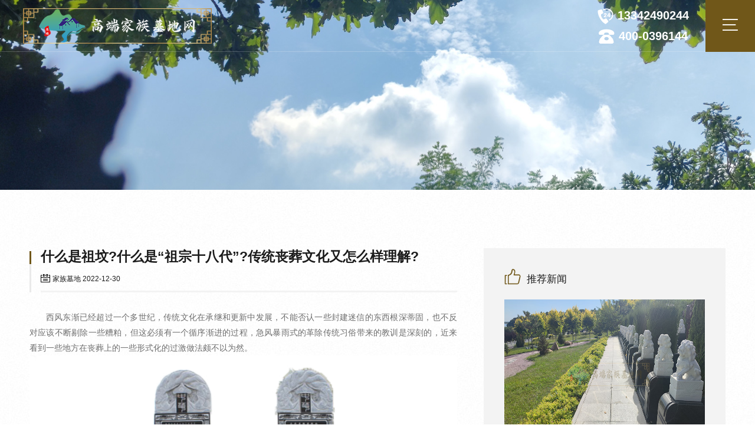

--- FILE ---
content_type: text/html
request_url: http://www.jiazumudi.com/xwhxcl/77.html
body_size: 6829
content:
<!DOCTYPE html>
<html lang="zh-cmn-Hans">
<head>
    <meta charset="utf-8">
    <meta http-equiv="X-UA-Compatible" content="IE=edge,chrome=1">
    <meta name="viewport" content="width=device-width, initial-scale=1, maximum-scale=1, user-scalable=no">
    <title>什么是祖坟?什么是“祖宗十八代”?传统丧葬文化又怎么样理解?-家族墓地网</title>
    <meta name="keywords" content="祖坟" />
    <meta name="description" content="西风东渐已经超过一个多世纪，传统文化在承继和更新中发展，不能否认一些封建迷信的东西根深蒂固，也不反对应该不断剔除一些糟粕，但这必须有一个循序渐进的过程，急风暴雨式的革除传统习俗带来的教训是深刻的，近来" />
    <link href="/style/css/style.css" rel="stylesheet">
</head>
<body>
    <header id="header" aos="fade-down" aos-duration="2000">
    <div class="d-flex justify-content-between align-items-center">
        <div id="logo">
            <div class="j_tab">
                <div class="j_tab_cel logo">
                    <a href="/index.html">
                        <img src="/style/images/logo.png" alt="家族墓地网" class="logo_white">
                        <img src="/style/images/logo_black.png" alt="家族墓地网" class="logo_black">
                    </a>
                </div>
            </div>
        </div>
        <div class="header_nav">
            <nav class="nav">
                <div class="d-none d-xl2-block">
                    <ul class="nav_ul">
                        <li><h3><a href="/">网站首页</a></h3> </li>
                                                                        <li><h3><a href="/jiazumudi/lsmy.html">龙生墓园</a></h3></li>
                                                <li><h3><a href="/jiazumudi/dhbstxy.html">大河贝生态息园</a></h3></li>
                                                <li><h3><a href="/jiazumudi/sljyy.html">森林纪念园</a></h3></li>
                                                <li><h3><a href="/jiazumudi/glsysly.html">观陵山艺术园林</a></h3></li>
                                                <li><h3><a href="/jiazumudi/ylsstly.html">玉灵山生态墓园</a></h3></li>
                                                <li><h3><a href="/jiazumudi/lfsjyy.html">龙福山纪念园</a></h3></li>
                                                <li><h3><a href="/jiazumudi/cgstly.html">长庚生态陵园</a></h3></li>
                                            </ul>
                </div>
                <div class="top_menu d-flex">
                    <div class="d-none d-md-block">
                        <div id="top_tel" class="ico tc_btn t_sty ">
                            <div class="j_tab">
                                <div class="j_tab_cel">
                                    <a href="tel:13342490244 ">
                                        <i class="iconfont icon-dianhua"></i>
                                        <span>13342490244 </span>
                                    </a>
                                    <a href="tel:13342490244 ">
                                        <i class="iconfont icon-tel"></i>
                                        <span>400-0396144</span>
                                    </a>
                                </div>
                            </div>
                        </div>
                    </div>
                    <div id="nav_btn_box" class="ico t_sty tc_btn" name="tc_ewm_wechat">
                        <i class="top_line" aos="slide-down" aos-duration="3000"></i>
                        <div class="nav_btn_icon"><span class="navbtn iconfont icon-navicon"></span></div>
                    </div>
                </div>
            </nav>
        </div>
        <i class="line_bot" aos="slide-right" aos-duration="3000"></i>
    </div>
</header>
<nav id="m_nav">
    <span class="navbtn iconfont icon-guanbi"></span>
    <ul class="m_nav_list">
        <li><h3><a href="/">网站首页</a></h3></li>
                        <li class="title act">
            <h3><a href="/xwhxcl/">孝文化·宣传栏</a></h3>
                    </li>
                                                <li class="title act">
            <h3><a href="/jiazumudi/">家族墓地</a><i class="iconfont icon-up"></i></h3>
                        <div class="list">
                                <a href="/jiazumudi/lsmy.html">沈阳龙生墓园</a>
                                <a href="/jiazumudi/dhbstxy.html">辽宁大河贝生态息园</a>
                                <a href="/jiazumudi/sljyy.html">辽宁森林纪念园</a>
                                <a href="/jiazumudi/glsysly.html">辽宁观陵山艺术园林公墓</a>
                                <a href="/jiazumudi/ylsstly.html">本溪玉灵山生态墓园</a>
                                <a href="/jiazumudi/lfsjyy.html">沈阳龙福山纪念园</a>
                                <a href="/jiazumudi/cgstly.html">长春长庚生态陵园</a>
                                <a href="/jiazumudi/jjyjzmd.html">京津冀家族墓地</a>
                            </div>
                    </li>
                    </ul>
</nav><section class="n_banner">
    <div class="nav" data-paroller-factor="-0.1" data-paroller-factor-sm="-0.1" data-paroller-factor-xs="-0.1"></div>
</section>    <article id="n_mian">
        <section class="n_nav_box">
            <div class="m">
                <div class="n_nav">
                                    </div>
            </div>
        </section>
        <section id="n_news_xq" class="pad_top">
            <div class="m">
                <div class="left_con fl">
                    <div class="ar_title">
                        <h3>什么是祖坟?什么是“祖宗十八代”?传统丧葬文化又怎么样理解?</h3> 
                        <p class="time"><a href="http://www.jiazumudi.com/">家族墓地</a> 2022-12-30</p>
                    </div>
                    <div class="ar_article">
                        <div class="articlenews_content">
                            <p style="text-indent: 2em;">西风东渐已经超过一个多世纪，传统文化在承继和更新中发展，不能否认一些封建迷信的东西根深蒂固，也不反对应该不断剔除一些糟粕，但这必须有一个循序渐进的过程，急风暴雨式的革除传统习俗带来的教训是深刻的，近来看到一些地方在丧葬上的一些形式化的过激做法颇不以为然。</p><p style="text-indent: 0em; text-align: center;"><img src="/uploadfile/ueditor/image/202212/1672381629252ecc.jpg" title="zhaopian-" alt="zhaopian-"/></p><p style="text-indent: 2em;">丧葬文化作为中华民族的独有文化体系，有着广泛而深厚的社会基础。丧葬制度来源于对生命的敬畏，也是维系家族统领关系的内核，家族文化作为一种精神支撑，代表着宗族制的延续，尽管现在家族文化趋于衰败和没落，但其思想上的影响力并没有完全湮灭，这是需要正视的社会存在现实。</p><p style="text-indent: 2em;">比如祖坟一直是践行祖先崇拜之礼的重要场所，祖坟崇拜是华夏族群最古老、最朴素、最广泛、最深厚，也是最强大的信仰之源，以安顿人心，养成国民的“敬心”。当下，在中西部的大部分地区，家族祠堂在20世纪中期被大破坏之后再也没有恢复，祖坟就成为重要的祖先祭祀之所，不可否认和无视。</p><p style="text-indent: 2em;">迄今，人们仍可以时常听见一句话“祖坟冒青烟”，这是祖先对后代子孙的庇荫。人们还时常听到“祖宗十八代”，这也是一种“敬心”的延伸。所谓“祖宗十八代”，是指自己上下九代的宗族成员，而祖坟就是自己上九代坟墓的统称。封坟植树，仁孝自觉，仁心成长，进而有仁义礼智廉耻等德行，成为和睦互助、维持社会秩序稳定的助力。</p><p style="text-indent: 2em;">进入现代社会，丧葬制度的改革势在必行，笔者无比赞成火葬、树葬、海葬等新的葬制，也主张鼓励更多的家族和个人树立丧葬新观念并身体力行。但是，不可操之过急，不可武断强行，更不可忽略普通民众的信仰的力量。</p><p style="text-indent: 2em;">孔子说：移风易俗，莫善于乐。意思是改变民闻习俗，莫有比音乐更好的了。这句话启发人们用什么民众喜闻乐见的方式进行施教，才能取得更好的效果。</p><p style="text-indent: 2em;">家庭是社会最基本的单位，家族的联系也是千丝万缕的，社会的和谐首先是家庭和家族的和谐。这种和谐依靠什么来维系？如何应对现代人的信仰迷茫乃至缺乏？这些都是新时代的新问题，值得深思和研议。</p>                        </div>
                        <div class="ar_fot">
                            <h5><a href="/xwhxcl/76.html"><b>上一篇</b>家庭墓地的墓碑说明</a> </h5>
                            <h5><a href="/xwhxcl/78.html"><b>下一篇</b>你知道什么是真正的“孝”吗？</a></h5>
                        </div>
                    </div>
                </div>
                <div class="right_con news_tuijian fr">
                    <div class="tt">推荐新闻</div>
                                        <div class="news_pic">
                        <a href="/xwhxcl/200.html">
                            <div class="img">
                                <img alt="沈阳墓园家族墓定制都需要哪些手续？要注意哪些？"
                                    src="/uploadfile/202509/a28fe9f6bd5f.jpg">
                            </div>
                            <div class="txt">
                                <h5>沈阳墓园家族墓定制都需要哪些手续？要注意哪些？</h5>
                                <span>2025-09-30</span>
                                <p>沈阳墓园家族墓定制的过程虽然繁琐，但它所承载的文化、情感和家庭纽带却是无可替代的。在沈阳选择家族墓时，务必遵循相关的法律法规，认真履行每一个步骤，确保墓地的合法性和安全性。</p>
                            </div>
                        </a>
                    </div>
                                        <div class="news_pic">
                        <a href="/xwhxcl/120.html">
                            <div class="img">
                                <img alt="​家族祠堂是家族文化的重要组成部分"
                                    src="/uploadfile/202308/67c1d610bd21d9b.jpg">
                            </div>
                            <div class="txt">
                                <h5>​家族祠堂是家族文化的重要组成部分</h5>
                                <span>2023-08-31</span>
                                <p>家族祠堂是中国传统的家庭信仰场所「沈阳祠堂出售:13342490244」，是家族墓地文化的重要组成部分。它是家族里举行祭祀活动、传承家训、弘扬家族精神的地方，也是家族成员与祖先交流感恩之情的场所。</p>
                            </div>
                        </a>
                    </div>
                                        <div class="news_pic">
                        <a href="/xwhxcl/88.html">
                            <div class="img">
                                <img alt="沈阳家族墓地哪家好能出贵人的墓地风水"
                                    src="/uploadfile/202304/f0537a59f71e1cf.jpg">
                            </div>
                            <div class="txt">
                                <h5>沈阳家族墓地哪家好能出贵人的墓地风水</h5>
                                <span>2023-04-03</span>
                                <p>沈阳家族墓地哪家好能出贵人的墓地风水:好的墓地，一定要有水，山位阳，水为阴，要做到阴阳调和，双水环绕,真龙显象，很多的古墓都在河道上挖出来的,就是因为这个，有山有水有植物,那才是比较好的风水宝地。</p>
                            </div>
                        </a>
                    </div>
                                        <ul>
                                                <li>
                            <a href="/xwhxcl/211.html">
                                <h5>长春家族墓的文化意义与现实价值：家族传承、集中祭扫与长期维护的优势分析</h5>
                                <span>01-14</span>
                            </a>
                        </li>
                                                <li>
                            <a href="/xwhxcl/210.html">
                                <h5>河北家族墓长期管理与维护策略：保障墓区整洁、安全及家族传承延续性</h5>
                                <span>01-04</span>
                            </a>
                        </li>
                                                <li>
                            <a href="/xwhxcl/209.html">
                                <h5>沈阳家族墓地定制方案详解：布局设计、碑型选择与后期维护一站式说明</h5>
                                <span>12-25</span>
                            </a>
                        </li>
                                                <li>
                            <a href="/xwhxcl/208.html">
                                <h5>选择天津家族墓地的注意事项：政策规范、长期使用权与后期维护全解析</h5>
                                <span>12-15</span>
                            </a>
                        </li>
                                                <li>
                            <a href="/xwhxcl/207.html">
                                <h5>个性定制与仪式感兼具：北京家庭合葬墓满足多代人合葬、共同纪念的多样化需求</h5>
                                <span>12-04</span>
                            </a>
                        </li>
                                                <li>
                            <a href="/xwhxcl/206.html">
                                <h5>家族关系的情感纽带延续：沈阳家族墓地在多代祭祀、家族传承与精神寄托中的独特价值体现</h5>
                                <span>11-24</span>
                            </a>
                        </li>
                                                <li>
                            <a href="/xwhxcl/205.html">
                                <h5>打造专属家族纪念空间：长春家庭合葬墓碑设计、文化元素与个性化定制方案介绍</h5>
                                <span>11-14</span>
                            </a>
                        </li>
                                                <li>
                            <a href="/xwhxcl/204.html">
                                <h5>传承与创新的结合：出售传统祠堂，助您打造独特的文化交流和艺术创作平台</h5>
                                <span>11-04</span>
                            </a>
                        </li>
                                                <li>
                            <a href="/xwhxcl/203.html">
                                <h5>高端家族墓地的未来趋势：生态环保、数字化管理与个性化服务的崛起</h5>
                                <span>10-25</span>
                            </a>
                        </li>
                                                <li>
                            <a href="/xwhxcl/202.html">
                                <h5>沈阳家族墓地的生态环境与保护现状：在城市化进程中的绿色守护</h5>
                                <span>10-15</span>
                            </a>
                        </li>
                                            </ul>
                </div>
            </div>
        </section>
    </article>
    <footer id="foot" class="pad_top">
    <div class="topbox pad_bot">
        <div class="m">
            <div class="s_foot_link fl">
                <div class="tt">大家庭墓地</div>
                <div class="tanchu" id="content_link1">
                    <div>
                        <div>
                                                        <a href="https://www.jilebinzang.com/" target="_blank">极乐殡葬网</a>
                                                        <a href="http://www.cctv08.cn/" target="_blank">龙穴宝地网</a>
                                                        <a href="https://www.symakefilms.com/" target="_blank">沈阳看墓网</a>
                                                        <a href="https://www.new-coach-academy.com/" target="_blank">沈阳墓地网</a>
                                                        <a href="https://www.syszgkfyy.com/" target="_blank">沈阳公墓网</a>
                                                        <a href="https://www.tianekeji.com/" target="_blank">天津墓园网</a>
                                                        <a href="https://www.jensmo.com.cn/" target="_blank">济南墓园网</a>
                                                        <a href="https://dlmy.jilebinzang.com/" target="_blank">大连墓园网</a>
                                                        <a href="https://www.ztlw168.com/" target="_blank">长春公墓</a>
                                                        <a href="https://jinan.cctv08.cn/" target="_blank">济南墓地价格</a>
                                                        <a href="https://xian.cctv08.cn/" target="_blank">西安墓地价格</a>
                                                        <a href="https://wuhan.cctv08.cn/" target="_blank">武汉墓地价格</a>
                                                        <a href="https://chongqing.cctv08.cn/" target="_blank">重庆墓地价格</a>
                                                        <a href="https://symyfwzx.jilebinzang.com/" target="_blank">沈阳墓园服务中心</a>
                                                        <a href="https://www.ylsmy.cn/" target="_blank">本溪公墓墓园</a>
                                                        <a href="https://www.cctv09.cn/" target="_blank">北京墓园网</a>
                                                        <a href="https://www.maiweiln.com" target="_blank">沈阳龙凤墓园</a>
                                                        <a href="https://xijiaofushouyuan.jilebinzang.com/" target="_blank">重庆西郊福寿园</a>
                                                    </div>
                    </div>
                </div>
                <div class="a" id="bnt_link1">
                    <h5>点击查看</h5>
                    <span class="iconfont icon-shangjiantou"></span>
                </div>
            </div>
            <div class="foot_logo fl">
                <a href="/index.html"><img src="/style/images/foot_logo.png"></a>
            </div>
            <div class="s_foot_link fl">
				<div class="tt">TAGS</div>
				<div class="tanchu" id="content_link2">
					<div>
						<div>
														  <a href="/tag/长春家族墓.html" target="_blank">长春家族墓</a>
														  <a href="/tag/河北家族墓.html" target="_blank">河北家族墓</a>
														  <a href="/tag/北京家庭合葬墓.html" target="_blank">北京家庭合葬墓</a>
														  <a href="/tag/出售传统祠堂.html" target="_blank">出售传统祠堂</a>
														  <a href="/tag/沈阳墓园家族墓.html" target="_blank">沈阳墓园家族墓</a>
														  <a href="/tag/沈阳墓园.html" target="_blank">沈阳墓园</a>
														  <a href="/tag/生态葬.html" target="_blank">生态葬</a>
														  <a href="/tag/出售精美的祠堂建筑.html" target="_blank">出售精美的祠堂建筑</a>
														  <a href="/tag/沈阳小型家族墓.html" target="_blank">沈阳小型家族墓</a>
														  <a href="/tag/风水哲学.html" target="_blank">风水哲学</a>
													</div>
					</div>
				</div>
				<div class="a" id="bnt_link2">
				    <h5>点击查看</h5>
				    <span class="iconfont icon-shangjiantou"></span>
				</div>
		    </div>
        </div>
    </div>
    <div class="botbox pt-4 pb-4">
        <div class="m">
            <div class="foot_nav">
                <div class="row mb-4">
                    <div class="col-3"><li><a href="/">祠堂公墓首页</a></li></div>
                                                            <div class="col-3"><li><a href="/xwhxcl/">孝文化·宣传栏</a></li></div>
                                                                                                                        <div class="col-3"><li><a href="/jiazumudi/">家族墓地</a></li></div>
                                                        </div>
                <div class="row foot_cemetery">
                                                            <div class="col-3 mb-2"><li><a href="/jiazumudi/lsmy.html">龙生墓园</a></li></div>
                                                                                <div class="col-3 mb-2"><li><a href="/jiazumudi/dhbstxy.html">大河贝生态息园</a></li></div>
                                                                                <div class="col-3 mb-2"><li><a href="/jiazumudi/sljyy.html">森林纪念园</a></li></div>
                                                                                <div class="col-3 mb-2"><li><a href="/jiazumudi/glsysly.html">观陵山艺术园林</a></li></div>
                                                                                <div class="col-3 mb-2"><li><a href="/jiazumudi/ylsstly.html">玉灵山生态墓园</a></li></div>
                                                                                <div class="col-3 mb-2"><li><a href="/jiazumudi/lfsjyy.html">龙福山纪念园</a></li></div>
                                                                                <div class="col-3 mb-2"><li><a href="/jiazumudi/cgstly.html">长庚生态陵园</a></li></div>
                                                                                <div class="col-3 mb-2"><li><a href="/jiazumudi/jjyjzmd.html">京津冀家族墓地</a></li></div>
                                                        </div>
            </div>
            <div class="foot_ewm fl">
                <img src="/style/images/ewm.jpg">
                <p>关注官方微信</p>
                <a href="tel:13342490244 " class="btn_zixun wap">电话咨询</a>
            </div>
            <div class="foot_lianxi fr">
                <h3 class="tt">沈阳家族墓地有哪些？沈阳祠堂出售找哪里？家族墓地网为您解忧！</h3>
                <div class="con">
                    <p>西风东渐已经超过一个多世纪，传统文化在承继和更新中发展，不能否认一些封建迷信的东西根深蒂固，也不反对应该不断剔除一些糟粕，但这必须有一个循序渐进的过程，急风暴雨式的革除传统习俗带来的教训是深刻的，近来</p>
                    <p>墓地咨询：13342490244 </p>
                    <p>易学顾问：13342431222</p>
                </div>
            </div>
        </div>
    </div>
    <div class="footer_message">
        <div class="container">
            <p>家族墓地网 COPYRIGHT © 2026 辽宁世纪兴文化传播有限公司 <a href="https://beian.miit.gov.cn/" target="_blank" rel="nofollow">辽ICP备2020014978号-21</a> <img src="/style/images/guohui.png"><a href="https://beian.mps.gov.cn/#/query/webSearch" target="_blank">辽公网安备21010502000711号</a> <a href="/sitemap.txt" target="_blank">高端家族墓地地图</a> <a href="/sitemap.xml" target="_blank">家族墓地网地图</a></p>
            <p>沈阳家族墓地、长春家族墓地、北京家族墓地、天津家族墓地、河北家族墓地网站图版、文字、视频这类版权声明：家族墓地网无法鉴别所上传图片文字视频等知识版权，如果涉猎侵犯版权或违法内容，请及时通知联系普法志愿服务网平台法务400-039-6198，官方将在第一时间及时删除!军人品质，服务可靠的白帽优化网提供建站授权支持</p>
        </div>
    </div>
</footer>
<div id="gotop">
    <div class="j_tab">
        <div class="j_tab_cel">
            <span>返回顶部</span>
        </div>
    </div>
</div>
<div class="mtel">
    <a href="tel:13342490244 ">
        <img src="/style/images/yjbh.gif">
    </a>
</div>
<script src="/style/js/jquery.min.js"></script>
<script src="/style/js/map.js"></script>
<script src="/style/js/video.js"></script>
<script src="/style/js/jquery.fancybox.min.js"></script>
<script src="/style/js/bootstrap.min.js"></script>
<script src="/style/js/slider.js"></script>
<script src="/style/js/swiper.min.js"></script>
<script src="/style/js/j_animate.js"></script>
<script src="/style/js/style.js"></script></body>
</html>

--- FILE ---
content_type: text/css
request_url: http://www.jiazumudi.com/style/css/style.css
body_size: 17081
content:
@charset "utf-8";
@import url(../iconfont/iconfont.css);
@import url(animate.css);
@import url(jquery.fancybox.min.css);
@import url(bootstrap.min.css);
@import url(slider.css);
@import url(swiper.min.css);
@import url(video.css);

body {
    font-size: 100%;
    line-height: 1.1;
    width: 100%;
    position: relative;
    background: none;
    font-family: "微软雅黑", "Microsoft YaHei", sans-serif;
    overflow-x: hidden;
}

* {
    padding: 0;
    margin: 0;
}

img {
    max-width: 100%;
}

#bdshare_weixin_qrcode_dialog *,
#bdshare_weixin_qrcode_dialog {
    box-sizing: content-box;
}

.j_tab {
    display: table;
    width: 100%;
    height: 100%;
}

.j_tab_cel {
    display: table-cell;
    vertical-align: middle;
    width: 100%;
    height: 100%;
}

* {
    margin: 0;
    padding: 0;
    outline: none;
}

a {
    color: inherit;
}

a:focus {
    outline: none !important;
}
a:hover{
    color: #705719;
}

h4,
.h4,
h5,
.h5,
h6,
.h6,
h1,
.h1,
h2,
.h2,
h3,
.h3,
p {
    margin: 0;
}

h5 {
    overflow: hidden;
    text-overflow: ellipsis;
    white-space: nowrap;
}

h5 a {
    overflow: hidden;
    text-overflow: ellipsis;
    white-space: nowrap;
}

img {
    max-width: 100%;
}

.img img {
    width: 100%;
    height: 100%;
}

svg {
    max-width: 100%;
    max-height: 100%;
}

table {
    table-layout: fixed;
}

.m1100 {
    width: 1100px;
    margin: 0 auto;
    display: block;
    position: relative;
}

.m {
    max-width: 1480px;
    width: 100%;
    height: 100%;
    margin: 0 auto;
    padding: 0 100px;
    display: block;
    position: relative;
}

.m1280 {
    max-width: 1280px;
    width: 100%;
    height: 100%;
    margin: 0 auto;
    padding: 0 40px;
    display: block;
    position: relative;
}

.m1360 {
    max-width: 1360px;
    width: 100%;
    height: 100%;
    margin: 0 auto;
    display: block;
    position: relative;
}

.m1400 {
    max-width: 1540px;
    width: 100%;
    height: 100%;
    margin: 0 auto;
    padding: 0 70px;
    display: block;
    position: relative;
}

.m1600 {
    max-width: 1600px;
    width: 100%;
    height: 100%;
    margin: 0 auto;
    display: block;
    position: relative;
}

.m1689 {
    max-width: 1689px;
    width: 100%;
    height: 100%;
    margin: 0 auto;
    display: block;
    position: relative;
}

.m1900 {
    max-width: 1900px;
    width: 100%;
    height: 100%;
    margin: 0 auto;
    display: block;
    position: relative;
}

.pad_top {
    padding-top: 4.06rem;
}

.pad_bot {
    padding-bottom: 4.06rem;
}

.pad_aside {
    padding-left: 45px;
    padding-right: 45px;
}

.draw_h {
    width: 60px !important;
    height: 60px !important;
    line-height: 56px !important;
    display: block;
    border-radius: 50%;
    text-align: center;
    position: relative;
}

.draw_h:before {
    content: "";
    display: block;
    width: 100%;
    height: 100%;
    position: absolute;
    left: 0;
    top: 0;
    border: 2px solid rgba(100%, 100%, 100%, .5);
    border-radius: 50%;
}

svg.drawcircle {
    position: absolute;
    top: 0;
    left: 0;
    overflow: inherit;
    display: block;
    pointer-events: none;
}

svg.drawcircle circle {
    fill: none;
    box-sizing: border-box;
    stroke-width: 2;
    stroke: none;
    stroke-dasharray: 0, 188.49;
    stroke-dashoffset: 188.49;
    transition: all .3s linear 0s;
}

.draw_h:hover svg.drawcircle circle {
    stroke: #fff;
    stroke-dasharray: 188.49, 0;
    stroke-dashoffset: 188.49;
    -webkit-transition: all .7s cubic-bezier(0.11, 0.57, 0.58, 1);
    transition: all .7s cubic-bezier(0.11, 0.57, 0.58, 1);
}

.draw_h .icon {
    fill: #626262;
    vertical-align: middle;
    transition: .3s;
    position: absolute;
    top: 50%;
    left: 50%;
    -webkit-transform: translate(-50%, -50%);
    transform: translate(-50%, -50%);
}

.draw_h:hover .icon {
    fill: #0081cc;
}

/*===========================header=============================*/
#header {
    position: fixed;
    z-index: 850;
    width: 100%;
    transition: 1s;
}

#header .m {
    height: 100%;
    position: static;
}

.line_bot {
    display: block;
    width: 100%;
    height: 1px;
    position: absolute;
    left: 0;
    bottom: 0;
    z-index: -1;
    background: rgba(255, 255, 255, .2);
}

#header #logo {}

#logo {
    height: 100%;
    margin-left: 39px;
}

#logo img {
    max-width: 320px;
}


.nav ul {
   display: flex;
}

.nav ul li {
    position: relative;
    z-index: 0;
    height: 100%;
}

.nav .nav_ul>li h3>a {
    display: block;
    height: 6.25rem;
    display: table-cell;
    vertical-align: middle;
    padding: 0 10px;
    text-transform: uppercase;
    overflow: hidden;
    position: relative;
    transition: .6s;
    text-align: center;
    z-index: 1;
    font-size: 15px;
    transition: .8s;
}

.nav ul li h3 {
    font-size: 1rem;
    color: #fff;
    transition: .8s;
    margin-bottom: 2px;
    position: relative;
    line-height: 6.3rem;
}

.nav ul li h3 a {
    display: block;
}

.nav ul li span {
    font-size: 12px;
    color: #aeaeae;
    text-transform: uppercase;
    transition: .8s;
}

.nav ul li a i {
    display: inline-block;
    background: url(../images/nav_down.png) center no-repeat;
    width: 9px;
    height: 6px;
    background-size: contain;
    vertical-align: middle;
    margin-left: 8px;
}

.nav ul li .sub {
    position: absolute;
    top: 98%;
    background: #fff;
    background: rgba(255, 255, 255, .95) url(../images/s_case_bg.jpg) center bottom no-repeat;
    background-size: contain;
    padding-bottom: 1rem;
    width: 100%;
    left: 0;
    z-index: 10000;
    /* transform:translateY(-20px);
	*/
    visibility: hidden;
    filter: alpha(opacity=0);
    -moz-opacity: 0;
    -khtml-opacity: 0;
    opacity: 0;
    transition: .5s;
}

.nav ul li .sub .box {
    padding: 10px 10px;
    text-align: center;
}

.nav ul li .sub a {
    padding: 0;
    line-height: 2;
    transition: .3s;
    font-size: .8rem;
    color: #666;
    display: block;
}

.nav ul li .sub a:hover {
    color: #705719;
}

.nav ul li:hover .sub {
    filter: alpha(opacity=100);
    -moz-opacity: 1;
    -khtml-opacity: 1;
    opacity: 1;
    visibility: visible;
    transform: translateY(0px);
    transform-origin: 50% 0%;
}

.nav .nav_ul>li.on h3,
.nav ul li:hover h3 a {}

.nav .nav_ul>li.on span,
.nav ul li:hover span {
    color: #b0b8d6;
}

.nav .nav_ul>li h3>a:after {
    content: "";
    display: block;
    width: 0;
    height: 3px;
    position: absolute;
    left: 0;
    background: #705719;
    bottom: 0px;
    transition: .5s;
    z-index: -1;
}

.nav .nav_ul>li:hover h3>a:after,
.nav ul li.on h3>a :after {
    width: 100%;
}

.nav .nav_ul>li:hover h3>a {
    color: #705719 !important;
}

.nav ul li:hover .sub {
    opacity: 1;
    visibility: visible;
    animation-name: swingdown;
    animation-duration: 1.2s;
    animation-timing-function: ease;
}

@keyframes swingdown {
    0% {
        opacity: .99999;
        transform: rotateX(90deg);
    }

    30% {
        transform: rotateX(-20deg) rotateY(5deg);
        animation-timing-function: ease-in-out;
    }

    65% {
        transform: rotateX(20deg) rotateY(-3deg);
        animation-timing-function: ease-in-out;
    }

    100% {
        transform: rotateX(0);
        animation-timing-function: ease-in-out;
    }
}

#nav_btn_box,
#btn_wechat {
    background: #705719;
}
#nav_btn_box{
    display: flex;
    height: 100%;
    justify-content: center;
    align-items: center;
    color: #fff;
    font-size: 28px;
}
#nav_btn_box .iconfont{
    font-size: 28px;
}
#top_tel {
    font-size: 20px;
    color: #fff;
    font-family: arial;
    font-weight: bold;
    white-space: nowrap;
    line-height: 30px;
}

#top_tel i {
    display: inline-block;
    width: 30px;
    height: 30px;
    font-size: 30px;
    background-size: 25px;
}

#top_tel a {
    line-height: 30px;
    display: block;
    height: 30px;
}
#top_tel a:last-child{
    margin-top: 5px;
}
#top_tel a:hover{
    color: #705719;
}
#top_tel a span {
    line-height: 30px;
    display: inline-block;
    vertical-align: top;
}


.t_sty {
    height: 6.25rem;
    padding: 0 2rem;
    text-align: center;
}

#m_header .t_sty {
    height: 4.5rem;
}

#btn_wechat:hover img {
    -webkit-animation: jello 1s;
    -moz-animation: jello 1s;
    animation: jello 1s;
}

@-webkit-keyframes jello {

    from,
    11.1%,
    to {
        -webkit-transform: none;
        transform: none
    }

    22.2% {
        -webkit-transform: skewX(-12.5deg) skewY(-12.5deg);
        transform: skewX(-12.5deg) skewY(-12.5deg)
    }

    33.3% {
        -webkit-transform: skewX(6.25deg) skewY(6.25deg);
        transform: skewX(6.25deg) skewY(6.25deg)
    }

    44.4% {
        -webkit-transform: skewX(-3.125deg) skewY(-3.125deg);
        transform: skewX(-3.125deg) skewY(-3.125deg)
    }

    55.5% {
        -webkit-transform: skewX(1.5625deg) skewY(1.5625deg);
        transform: skewX(1.5625deg) skewY(1.5625deg)
    }

    66.6% {
        -webkit-transform: skewX(-.78125deg) skewY(-.78125deg);
        transform: skewX(-.78125deg) skewY(-.78125deg)
    }

    77.7% {
        -webkit-transform: skewX(0.390625deg) skewY(0.390625deg);
        transform: skewX(0.390625deg) skewY(0.390625deg)
    }

    88.8% {
        -webkit-transform: skewX(-.1953125deg) skewY(-.1953125deg);
        transform: skewX(-.1953125deg) skewY(-.1953125deg)
    }
}

@-moz-keyframes jello {

    from,
    11.1%,
    to {
        -moz-transform: none;
        transform: none
    }

    22.2% {
        -moz-transform: skewX(-12.5deg) skewY(-12.5deg);
        transform: skewX(-12.5deg) skewY(-12.5deg)
    }

    33.3% {
        -moz-transform: skewX(6.25deg) skewY(6.25deg);
        transform: skewX(6.25deg) skewY(6.25deg)
    }

    44.4% {
        -moz-transform: skewX(-3.125deg) skewY(-3.125deg);
        transform: skewX(-3.125deg) skewY(-3.125deg)
    }

    55.5% {
        -moz-transform: skewX(1.5625deg) skewY(1.5625deg);
        transform: skewX(1.5625deg) skewY(1.5625deg)
    }

    66.6% {
        -moz-transform: skewX(-.78125deg) skewY(-.78125deg);
        transform: skewX(-.78125deg) skewY(-.78125deg)
    }

    77.7% {
        -moz-transform: skewX(0.390625deg) skewY(0.390625deg);
        transform: skewX(0.390625deg) skewY(0.390625deg)
    }

    88.8% {
        -moz-transform: skewX(-.1953125deg) skewY(-.1953125deg);
        transform: skewX(-.1953125deg) skewY(-.1953125deg)
    }
}

@keyframes jello {

    from,
    11.1%,
    to {
        -webkit-transform: none;
        -moz-transform: none;
        transform: none
    }

    22.2% {
        -webkit-transform: skewX(-12.5deg) skewY(-12.5deg);
        -moz-transform: skewX(-12.5deg) skewY(-12.5deg);
        transform: skewX(-12.5deg) skewY(-12.5deg)
    }

    33.3% {
        -webkit-transform: skewX(6.25deg) skewY(6.25deg);
        -moz-transform: skewX(6.25deg) skewY(6.25deg);
        transform: skewX(6.25deg) skewY(6.25deg)
    }

    44.4% {
        -webkit-transform: skewX(-3.125deg) skewY(-3.125deg);
        -moz-transform: skewX(-3.125deg) skewY(-3.125deg);
        transform: skewX(-3.125deg) skewY(-3.125deg)
    }

    55.5% {
        -webkit-transform: skewX(1.5625deg) skewY(1.5625deg);
        -moz-transform: skewX(1.5625deg) skewY(1.5625deg);
        transform: skewX(1.5625deg) skewY(1.5625deg)
    }

    66.6% {
        -webkit-transform: skewX(-.78125deg) skewY(-.78125deg);
        -moz-transform: skewX(-.78125deg) skewY(-.78125deg);
        transform: skewX(-.78125deg) skewY(-.78125deg)
    }

    77.7% {
        -webkit-transform: skewX(0.390625deg) skewY(0.390625deg);
        -moz-transform: skewX(0.390625deg) skewY(0.390625deg);
        transform: skewX(0.390625deg) skewY(0.390625deg)
    }

    88.8% {
        -webkit-transform: skewX(-.1953125deg) skewY(-.1953125deg);
        -moz-transform: skewX(-.1953125deg) skewY(-.1953125deg);
        transform: skewX(-.1953125deg) skewY(-.1953125deg)
    }
}

/***********************/
#logo .logo_black {
    display: none;
}

.top_search_black {
    display: none;
}

#header.xg {
    position: fixed;
    top: 0;
    background: #fff;
    background: rgba(255, 255, 255, .95);
}

#header.xg #logo .logo_black,
#header.xg .top_search_black {
    display: inline-block;
}

#header.xg #logo .logo_white,
#header.xg .top_search_white {
    display: none;
}

#header.xg .nav ul li h3>a {
    color: #333;
}

#header.xg .top_line,
#header.xg .line_bot {
    background: rgba(0, 0, 0, .1);
}

#header.xg #top_tel {
    color: #333;
}

#header.xg #top_tel font {
    background: url(../images/toptel_red.svg) center no-repeat;
    background-size: 25px;
}

/*手机头部开始*/
#m_header {
    position: fixed;
    z-index: 999;
    width: 100%;
    height: 4.5rem;
    left: 0;
    top: 0;
    padding: 0 10px;
    background: #fff;
    display: none;
}

#m_header #logo {
    height: 4.5rem;
    margin: 0;
}

#m_header #logo img {}

#m_header .yuyan {
    height: 4.5rem;
    float: right;
    margin-right: 4rem;
}

#m_header .yuyan span {
    display: block;
    width: 24px;
    height: 24px;
    line-height: 24px;
    color: #fff;
    font-size: .9rem;
    text-align: center;
    margin-left: 17px;
    background: rgba(255, 255, 255, .3);
}


#nav_btn {}

#nav_btn .point.on .navbtn::after,
#nav_btn .point.on .navbtn::before {
    /* background:#fff;
	*/
}
#m_nav .navbtn.icon-guanbi{
    position: absolute;
    top: 15px;
    right: 15px;
    font-size: 26px;
    cursor: pointer;
}
#nav_btn {
    cursor: pointer;
    text-align: center;
    z-index: 99999;
    padding-bottom: 4px;
    transition: .5s;
    -webkit-transition: .5s;
    -moz-transition: .5s;
    -ms-transition: .5s;
    -o-transition: .5s;
    outline: none;
    box-shadow: none;
}

#nav_btn .point {
    display: inline-block;
    width: 1.875rem;
    height: 22px;
    position: relative;
    outline: none;
}

#nav_btn .point:hover .navbtn,
#nav_btn .point:hover .navbtn::after,
#nav_btn .point:hover .navbtn::before {
    width: 1.75rem;
}

#nav_btn .navbtn {
    position: absolute;
    top: 12px;
    left: 0;
    display: inline-block;
    width: 21px;
    height: 1px;
    -webkit-transition: all .3s ease-out 0s;
    -moz-transition: all .3s ease-out 0s;
    -ms-transition: all .3s ease-out 0s;
    -o-transition: all .3s ease-out 0s;
    transition: all .3s ease-out 0s;
    /* background:#333;
	*/
}

#nav_btn .navbtn::after,
#nav_btn .navbtn::before {
    position: absolute;
    left: 0;
    display: inline-block;
    width: 1.75rem;
    height: 3px;
    content: '';
    -webkit-transition: all .3s ease-out 0s;
    -moz-transition: all .3s ease-out 0s;
    -ms-transition: all .3s ease-out 0s;
    -o-transition: all .3s ease-out 0s;
    transition: all .3s ease-out 0s;
    background: #939393;
}

#nav_btn .navbtn::after {
    top: -5px;
}

#nav_btn .navbtn::before {
    top: 5px;
}

#nav_btn .point.on .navbtn {
    background: transparent;
}

#nav_btn .point.on .navbtn::after {
    -webkit-transform: rotate(45deg);
    -moz-transform: rotate(45deg);
    -ms-transform: rotate(45deg);
    -o-transform: rotate(45deg);
    transform: rotate(45deg);
    top: 0px;
}

#nav_btn .point.on .navbtn::before {
    -webkit-transform: rotate(-45deg);
    -moz-transform: rotate(-45deg);
    -ms-transform: rotate(-45deg);
    -o-transform: rotate(-45deg);
    transform: rotate(-45deg);
    top: 0px;
}

/*导航按钮结束*/
.m_nav_list {
    flex-direction: column;
    justify-content: flex-start;
    width: 100%;
    overflow: auto;
}

.m_nav_list::-webkit-scrollbar {
    display: none
}

#m_nav {
    z-index: 99999;
    position: fixed;
    background: #f1f1f1 url(../images/foot_bg.jpg) center bottom no-repeat;
    background-size: cover;
    background-attachment: fixed;
    width: 19rem;
    bottom: 0;
    right: -19rem;
    top: 0;
    display: none;
    padding: 50px 0;
    overflow: hidden;
    pointer-events: none;
    transition: all 0.7s cubic-bezier(0.445, 0.145, 0.355, 1);
    -webkit-transition: all 0.7s cubic-bezier(0.445, 0.145, 0.355, 1);
    -moz-transition: all 0.7s cubic-bezier(0.445, 0.145, 0.355, 1);
    -o-transition: all 0.7s cubic-bezier(0.445, 0.145, 0.355, 1);
    -ms-transition: all 0.7s cubic-bezier(0.445, 0.145, 0.355, 1);
    display: flex;
    flex-direction: column;
    justify-content: flex-start;
    align-items: flex-start;
}

#m_nav.act {
    pointer-events: auto;
    right: 0;
}

#m_nav>ul>li {
    width: 100%;
    overflow: hidden;
    padding: 0 2.3rem;
}

#m_nav>ul>li+li {
    border-top: 1px solid rgba(145, 145, 145, 0.1);
}

#m_nav li h3{
    display: flex;
    justify-content: space-between;
}
#m_nav li h3 i{
    font-size: 1.5rem;
    flex:0 0 40px;
    display: flex;
    justify-content: center;
    align-items: center;
    cursor: pointer;
}
#m_nav li h3 a {
    flex:1 1 auto;
    line-height: 5rem;
    height: 5rem;
    color: #383838;
    padding: 0;
    font-size: 1.375rem;
    font-family: "思源宋体";
}

#m_nav li h3 a span {
    display: block;
    position: absolute;
    top: 0;
    right: 10px;
    width: 20px;
    height: 50px;
    text-align: center;
}

#m_nav li h3 a span i {
    font-size: 0;
}

#m_nav .title h3 a i {
    opacity: 1;
    filter: alpha(opacity=100);
    display: inline-block;
    width: 15px;
    height: 5rem;
    float: right;
    display: inline-block;
    background: url(../images/arrow_down.svg) center no-repeat;
    background-size: contain;
}

#m_nav li.on.title h3 a i {
    transform: rotate(-90deg);
    -webkit-transform: rotate(-90deg);
    -moz-transform: rotate(-90deg);
}

#m_nav .on.title h3 a i {
    transform: rotate(-90deg);
    -webkit-transform: rotate(-90deg);
    -moz-transform: rotate(-90deg);
}

#m_nav li {
    display: block;
    width: 100%;
}

.slide_nav {
    position: absolute;
    left: 0;
    height: 70px;
    z-index: 998;
    padding: 15px;
    top: 0;
    width: 100%;
}

#m_nav .title .list {
    display: none;
    position: relative;
    width: 100%;
    z-index: 9;
    left: 0;
    margin-left: 0;
    background: none;
    border: 0;
    clear: both;
    padding-bottom: 10px;
}

#m_nav .title .list span {
    background: none;
}

#m_nav .title .list span a:hover {
    color: #014085;
}

#m_nav .title .list a {
    display: block;
    font-size: 1.125rem;
    color: #676767;
    text-align: left;
    line-height: 40px;
    height: 40px;
    border: 0;
    font-weight: 300;
}

/*三级导航 开始*/
#m_nav .title .list .void>a {
    background-size: 10px;
    position: relative;
}

#m_nav .title .list .void>a:before {
    content: "·";
    position: absolute;
    left: -1em;
    font-size: 12px;
    font-weight: bold;
}

#m_nav .title .list span {
    position: relative;
    display: block;
}

#m_nav .title .list span .sub {
    position: static;
    width: 100%;
    display: block !important;
    overflow: hidden;
}

#m_nav .title .sub a {
    background: none;
    font-size: .875rem;
    opacity: .8;
    min-width: 50%;
    float: left;
    display: inline-block;
    color: #999;
}

.nav_mask {
    position: fixed;
    top: 0;
    left: 0;
    width: 100%;
    height: 100%;
    z-index: 888;
    background-color: rgba(0, 0, 0, 0.8);
    display: none;
    cursor: pointer;
}

.mtel {
    display: none;
    position: fixed;
    bottom: 0;
    left: 0;
    z-index: 999;
}

/*首页banner*/
#banner {
    width: 100%;
    overflow: hidden;
    position: relative;
    z-index: 0;
}

#banner .banner_swiper {
    height: 100vh;
    position: relative;
}

#banner .swiper-slide {
    overflow: hidden;
}

#banner .slide-inner {
    height: 100%;
    position: relative;
    background-size: cover;
    background-position: center;
}

#banner .txt {
    position: absolute;
    width: 100%;
    height: 100%;
    left: 0;
    top: 0;
    z-index: 99;
    padding-top: 3%;
}

#banner .txt .txt_pic {
    margin-left: 60%;
}

#banner .swiper-button-prev {
    background: url(../images/banner_left.png) center no-repeat;
    background-size: contain;
    opacity: .8;
    left: 5%;
}

#banner .swiper-button-next {
    background: url(../images/banner_right.png) center no-repeat;
    background-size: contain;
    opacity: .8;
    right: 5%;
}

#banner .swiper-button-white {
    width: 3rem;
    height: 3rem;
    position: absolute;
    top:50%;
    z-index: 2;
}

.s_tt {
    text-align: center;
    font-family: "思源宋体";
    margin-bottom: 4rem;
}

.s_tt .box {
    display: inline-block;
}

.s_tt .box:before {
    content: "";
    width: 1.43rem;
    height: 34px;
    background: url(../images/tt_l.png) center no-repeat;
    background-size: contain;
    display: inline-block;
}

.s_tt .box:after {
    content: "";
    width: 1.43rem;
    height: 34px;
    background: url(../images/tt_r.png) center no-repeat;
    background-size: contain;
    display: inline-block;
    margin-left: 1rem;
}

.s_tt h3 {
    font-size: 1.625rem;
    color: #333;
    display: inline-block;
    margin: 0 1.5rem;
    position: relative;
}

.s_tt h3:after {
    content: "";
    width: 1.9375rem;
    height: 3.375rem;
    background: url(../images/yz.png) center no-repeat;
    background-size: contain;
    display: inline-block;
    position: absolute;
    right: -1.875rem;
    top: -1.8rem;
}

.s_tt span {
    font-size: .875rem;
    color: #767676;
    display: block;
}

#s_about {
    width: 100%;
    position: relative;
    z-index: 9;
}

#s_about .s_tt {
    text-align: left;
}

#s_about .inner {
    position: relative;
}

#s_about .txt {
    padding: 4rem;
    background: url(../images/about_tt.jpg) center top no-repeat #fdf9f0;
    position: absolute;
    left: 0;
    right: 50%;
    top: -10rem;
    height: calc(100% + 10rem);
}

#s_about .tt {
    margin-top: 6.5rem;
    margin-bottom: 1.7rem;
}

#s_about .tt h3 {
    font-size: 2rem;
    color: #252525;
    font-family: "思源宋体";
    text-transform: capitalize;
}

#s_about .tt i {
    display: block;
    width: 30px;
    height: 1px;
    background: #9e8c73;
    margin: 2.2rem 0;
}

#s_about .tt h4 {
    font-size: 1.5rem;
    color: #d9000f;
    font-weight: bold;
    margin-bottom: .5rem;
}

#s_about .tt p {
    font-size: 1.5rem;
    color: #343434;
}

#s_about .con {
    font-size: .875rem;
    color: #828282;
    line-height: 1.6rem;
    /* height:4.8rem;
	*/
    overflow: hidden;
}

#s_about .btn_about {
    display: block;
    margin-top: 3.5rem;
}

#s_about .img {
    margin-left: 50%;
    margin-right: -10rem;
    padding-top: 3rem;
    padding-bottom: 1rem;
}

#s_kaogu {
    overflow: hidden;
    width: 100%;
    position: relative;
}

#s_kaogu .bd {
    width: 50%;
    background: url(../images/kaogu_bg.jpg);
    padding: 4.3rem 0;
    overflow: hidden;
    position: relative;
}

#s_kaogu .bd .relative {
    max-width: 699px;
    margin: 0 auto;
}

#s_kaogu .bd li {
    position: relative;
}

#s_kaogu .bd .tt {
    width: 14.56rem;
    height: 37.56rem;
    background: url(../images/kaogu_tt.png) center no-repeat;
    background-size: contain;
    padding-bottom: 10%;
}

#s_kaogu .bd .tt p {
    font-size: 2.75rem;
    color: #705719;
    font-family: "思源宋体";
    width: 3rem;
    margin: 0 auto;
    position: relative;
}

#s_kaogu .bd .tt p:before {
    content: "";
    width: 14px;
    height: 14px;
    border: 3px solid #958a70;
    display: block;
    position: absolute;
    top: 35%;
    right: 0;
    border-radius: 50%;
}

#s_kaogu .bd .txt {
    position: absolute;
    height: 100%;
    left: 0;
    top: 0;
    padding-left: 14.56rem;
}

#s_kaogu .bd .txt .j_tab {
    table-layout: fixed;
}

#s_kaogu .bd .txt h3 {
    font-size: 1.25rem;
    color: #958a70;
    font-family: "思源宋体";
}

#s_kaogu .bd .txt i {
    display: inline-block;
    width: 38px;
    height: 1px;
    background: #958a70;
    margin: 2.2rem 0;
}

#s_kaogu .bd .txt .con {
    font-size: .875rem;
    color: #958a70;
    line-height: 1.87rem;
    overflow: hidden;
}

#s_kaogu .bd .txt .s_btn {
    font-size: .875rem;
    color: #958a70;
    margin-top: 5.4rem;
    display: block;
    transition: .5s;
}

#s_kaogu .bd .txt .s_btn:after {
    width: 2rem;
    height: 10px;
    content: "";
    display: inline-block;
    background: url(../images/btn_arr.png) center no-repeat;
    background-size: contain;
    margin-left: 8px;
}

#s_kaogu .bd .txt .s_btn span {
    position: relative;
}

#s_kaogu .bd .txt .s_btn span:before {
    content: "";
    width: 100%;
    height: 1px;
    display: inline-block;
    background: #958a70;
    position: absolute;
    left: 0;
    bottom: -2px;
    transition: .5s;
}

.relative {
    position: relative;
}

#s_kaogu .bd .txt .s_btn:hover {
    letter-spacing: 2px;
}

#s_kaogu .bd .txt .s_btn:hover span:before {
    width: 0;
}

#s_kaogu .hd {
    width: 50%;
    position: absolute;
    left: 50%;
    top: 0;
    height: 100%;
    z-index: 2;
    background: rgba(0, 0, 0, .4);
}

#s_kaogu .hd ul {
    height: 100%;
}

#s_kaogu .hd ul li {
    color: #fff;
    cursor: pointer;
    position: relative;
    text-align: center;
    z-index: 1;
}

#s_kaogu .hd ul li .box {
    padding: 0;
    transition: .7s;
}

#s_kaogu .hd .rbg {
    width: 33.333%;
    height: 5px;
    background: rgba(208, 34, 25, 0.8);
    position: absolute;
    left: 0;
    bottom: 0;
    z-index: -1;
    transition: 1.5s ease-in-out;
}

#s_kaogu .hd ul li.slick-current:after {
    width: 100%;
}

#s_kaogu .hd ul li font {
    display: block;
    width: 2.5rem;
    height: 2.5rem;
    margin: 0 auto;
    position: relative;
    margin-bottom: 6rem;
}

#s_kaogu .hd ul li font:before {
    content: "";
    width: 60px;
    height: 1px;
    background: rgba(255, 255, 255, .3);
    position: absolute;
    left: 50%;
    margin-left: -30px;
    top: -1rem;
}

#s_kaogu .hd ul li font:after {
    content: "";
    width: 60px;
    height: 1px;
    background: rgba(255, 255, 255, .3);
    position: absolute;
    left: 50%;
    margin-left: -30px;
    bottom: -1rem;
}

#s_kaogu .hd ul li .tt {
    text-align: center;
    margin-left: 44%;
}

#s_kaogu .hd ul li .tt h3 {
    font-family: "思源宋体";
    font-size: 1.75rem;
    width: 2rem;
    margin-top: -3rem;
    margin-left: 1rem;
    position: relative;
}

#s_kaogu .hd ul li .tt h3:after {
    content: "";
    width: 1.9375rem;
    height: 3.375rem;
    background: url(../images/yz.png) center no-repeat;
    background-size: contain;
    display: inline-block;
    position: absolute;
    right: 0px;
    bottom: -4rem;
}

#s_kaogu .hd ul li .tt span {
    font-size: .75rem;
    font-family: "思源宋体";
    white-space: nowrap;
    display: inline-block;
    transform-origin: top left;
    float: left;
    margin-left: .625rem;
    position: relative;
    opacity: .6;
    top: 3.25rem;
    /* Safari */
    -webkit-transform: rotate(90deg);
    /* Firefox */
    -moz-transform: rotate(90deg);
    /* IE */
    -ms-transform: rotate(90deg);
    /* Opera */
    -o-transform: rotate(90deg);
    /* Internet Explorer */
    filter: progid:DXImageTransform.Microsoft.BasicImage(rotation=3);
    white-space: nowrap;
}

.shupai {
    display: block;
    ont-family: "思源宋体";
    /* Safari */
    -webkit-transform: rotate(90deg);
    /* Firefox */
    -moz-transform: rotate(90deg);
    /* IE */
    -ms-transform: rotate(90deg);
    /* Opera */
    -o-transform: rotate(90deg);
    /* Internet Explorer */
    filter: progid:DXImageTransform.Microsoft.BasicImage(rotation=3);
    white-space: nowrap;
    margin-top: -35px;
}

#s_kaogu .hd ul li .tt h3 {}

#s_kaogu .bd2 {
    width: 50%;
    position: absolute;
    left: 50%;
    top: -58px;
    height: 136%;
    z-index: 1;
}

#s_kaogu .bd2 ul {
    height: 100%;
}

#s_kaogu .bd2 ul li {
    height: 100%;
}

#s_kaogu .bd2 .bg {
    width: 33.3333333%;
    height: 100%;
    transition: ease-out 0s;
    position: absolute;
    top: 0;
    left: 0;
    background-size: cover !important;
}

#s_kaogu .bd2 .bg:before {
    content: "";
    width: 1px;
    height: 100%;
    background: rgba(255, 255, 255, .2);
    position: absolute;
    right: 0;
    top: 0;
}

#s_kaogu .bd2 .bg.bg2 {
    left: 33.333%;
}

#s_kaogu .bd2 .bg.bg3 {
    left: 66.66666%;
}

.slick-list,
.slick-track {
    height: 100%;
}

#s_kaogu .bd2 ul li {
    opacity: 1 !important;
}

#s_kaogu .bd2 ul li.remove {
    z-index: 99999 !important;
}

#s_kaogu .bd2 ul li.remove .bg {
    width: 0%;
    transition: ease 1.5s;
}

#s_kaogu .bd2 ul li.slick-active .bg:before {
    animation: mymove 9s infinite;
    -webkit-animation: mymove 9s infinite;
}

@keyframes mymove {
    0% {
        height: 0;
    }

    100% {
        height: 100%;
    }
}

@-webkit-keyframes mymove

/*Safari and Chrome*/
    {
    0% {
        height: 0;
    }

    100% {
        height: 100%;
    }
}

#s_case {
    background: url(../images/s_case_bg.jpg) bottom no-repeat;
    background-size: cover;
    background-attachment: fixed;
    overflow: hidden;
    width: 100%;
}

#certify {
    position: relative;
    padding-bottom: 100px;
}

#certify .swiper-container,
#certify .swiper-slide.swiper-slide-active {
    overflow: visible;
}
#certify .swiper-slide {
    width: 600px;
    height: auto;
    background: #000;
    box-sizing: border-box;
    cursor: -webkit-grab;
    position: relative;
}

#certify .swiper-slide img {
    display: block;
    width: 100%;
    height: 100%;
    opacity: .5;
}
#certify .certify_swiper {
    overflow: inherit;
}
#certify .swiper-slide:after {
    position: absolute;
    content: "";
    width: .5625rem;
    height: 0;
    transition: .7s .2s;
    background: url(../images/s_case_arrow.png) center bottom no-repeat;
    right: 5rem;
    top: 93%;
}

#certify .swiper-slide.swiper-slide-active:after {
    height: 5.6875rem;
}

#certify .swiper-slide.swiper-slide-active {
    border: 3px solid #fff;
    box-shadow: 0.5px 14px 58px 23px rgba(57, 57, 57, .35);
}

#certify .swiper-slide.swiper-slide-active img {
    opacity: 1;
}

#certify .swiper-pagination {
    width: 100%;
    bottom: 20px;
    display: none;
}

#certify .swiper-pagination-bullets .swiper-pagination-bullet {
    margin: 0 5px;
    border: 2px solid #fff;
    background-color: #d5d5d5;
    width: 10px;
    height: 10px;
    opacity: 1;
}

#certify .swiper-pagination-bullets .swiper-pagination-bullet-active {
    border: 2px solid #00aadc;
    background-color: #fff;
}

#certify .swiper-button-prev {
    left: -30px;
    width: 46px;
    height: 46px;
    background: none;
}

#certify .swiper-button-prev:hover {}

#certify .swiper-button-next {
    right: -30px;
    width: 46px;
    height: 46px;
    background: none;
}

#certify .swiper-button-next:hover {}

#s_case .swiper-slide .con {
    display: none;
}

#certify .swiper-button-next,
#certify .swiper-button-prev {
    margin-top: -83px;
}

#txt_box {
    color: #4d4d4d;
    font-size: .875rem;
    line-height: 1.5rem;
    max-width: 865px;
    margin-top: 3rem;
    padding: 0 15px;
}

#txt_box .tt {
    width: 2.82rem;
    height: 9.7rem;
    float: left;
    background: url(../images/s_case_tt.png) center no-repeat;
    color: #fff;
    background-size: contain;
    margin-right: 2.8rem;
}

#txt_box .tt span {
    font-size: 1rem;
    left: 3px;
    display: block;
    width: 1rem;
    margin: 0 auto;
}

#txt_box .con {
    padding-top: .8rem;
}

#txt_box .con h3 {
    font-size: 1.375rem;
    color: #333;
    overflow: hidden;
    text-overflow: ellipsis;
    white-space: nowrap;
}

#txt_box .con i {
    display: inline-block;
    width: 2.25rem;
    height: 1px;
    background: #71574c;
    margin-bottom: 1rem;
    margin-top: 1rem;
}

#txt_box .con p {
    /* height:4.5rem; */
    overflow: hidden;
    color: #848484;
    font-size: .875rem;
}

#s_news {
    width: 100%;
    overflow: hidden;
    background: url(../images/news_bg.jpg) center no-repeat;
}

#s_news .hd {
    position: relative;
    margin-bottom: 3.5rem;
    z-index: 1;
}

#s_news .hd:after {
    content: "";
    width: 100%;
    height: 1px;
    background: #e6e6e6;
    display: block;
    position: absolute;
    left: 0;
    bottom: 5px;
    z-index: -1;
}

#s_news .hd ul {
    max-width: 800px;
    margin: 0 auto;
    text-align: center;
}

#s_news .hd ul li {
    padding: 5px 0;
    color: #464646;
    transition: .3s;
}

#s_news .hd ul li h3 {
    display: inline-block;
    padding: 1rem 0;
    position: relative;
    font-size: 1.125rem;
}

#s_news .hd ul li h3:after {
    content: "";
    width: 100%;
    height: 2px;
    background: #333;
    display: block;
    position: absolute;
    left: 0;
    bottom: 0;
}

#s_news .hd ul li.slick-current {
    background: url(../images/s_news_on.jpg) center no-repeat;
    font-size: .9375rem;
    background-size: contain;
    color: #fff;
    transition: .3s;
}

#s_news .hd ul li.slick-current h3 {
    font-size: .9375rem;
}

#s_news .hd ul li.slick-current h3:after {
    width: 0;
}

#s_news .bd {
    margin: 0 -1rem;
}

#s_news .bd .slick-list {
    overflow: visible;
}

#s_news .bd ul {
    padding-bottom: 3rem;
}

#s_news .bd ul li {
    width: 50%;
    float: left;
    padding: 0 1rem;
    padding-bottom: .5rem;
    position: relative;
    margin-top: -1px;
}

#s_news .bd ul li:after {
    content: "";
    height: 1px;
    background: #e6e6e6;
    display: block;
    position: absolute;
    left: 1rem;
    right: 1rem;
    bottom: 0;
    z-index: -1;
}

#s_news .bd ul li a {
    display: block;
    padding: 1.37rem 0;
    overflow: hidden;
    transition: .5s;
}

#s_news .bd ul li:hover {
    z-index: 999;
}

#s_news .bd ul li:hover a {
    box-shadow: 12px 16px 27px rgba(0, 0, 0, .11);
    background: #fff;
}

#s_news .bd ul li:hover:after {
    width: 0;
    right: auto;
}

#s_news .bd ul li .time {
    font-size: 1.5rem;
    color: #333;
    font-family: arial;
    margin-left: .5rem;
    width: 7.8rem;
    margin-right: 2.1rem;
    text-align: center;
    float: left;
    height: 3rem;
    border-right: 1px solid #9b8981;
}

#s_news .bd ul li .time span {
    font-size: .9375rem;
    display: block;
}

#s_news .bd ul li .txt {}

#s_news .bd ul li h5 {
    font-size: .9375rem;
    margin-bottom: .65rem;
}

#s_news .bd ul li p {
    font-size: .875rem;
    color: #9a9a9a;
    overflow: hidden;
    text-overflow: ellipsis;
    white-space: nowrap;
}

#s_bn01 {
    position: relative;
    height: 25.625rem;
    background: url(../images/s_bn01.jpg) center no-repeat;
    background-size: cover;
    background-attachment: fixed;
    color: #fff;
    position: relative;
    overflow: hidden;
    width: 100%;
}
#s_bn01::before{
    content: '';
    position: absolute;
    top: 0;
    left: 0;
    bottom: 0;
    right: 0;
    background-color: rgba(0, 0, 0, 0.5);
    width: 100%;
    height: 100%;
    z-index: 0;
}

.bn_pic {
    position: absolute;
    left: 0;
    bottom: 0;
    max-height: inherit;
    height: 29.75rem;
}

#s_bn01 .box {
    width: 100%;
    text-align: center;
    height: 100%;
}

#s_bn01 .box h3 {
    font-size: 1.5rem;
    font-weight: bold;
    margin-bottom: 1.5rem;
}

#s_bn01 .box p {
    font-size: .875rem;
    line-height: 1.5;
    color: rgba(255, 255, 255, .7);
}

#s_bn01 .box p span {
    display: block;
}

#s_bn01 .btn_join {
    margin-top: 2rem;
    display: flex;
    justify-content: center
}

#s_bn01 .btn_join p {
    display: block;
    width: 14.375rem;
    height: 3.75rem;
    line-height: 3.7rem;
    color: #fff;
    padding: 0 1.7rem;
    border: 1px solid rgba(255, 255, 255, .3);
    border-right: 0;
}
#s_bn01 .btn_join a{
    display: flex;
}
#s_bn01 .btn_join i {
    display: inline-block;
    width: 1.4375rem;
    height: .5625rem;
    background: url(../images/bn_arrow.png) center no-repeat;
    background-size: contain;
    margin-left: 1.5rem;
}

#s_bn01 .btn_join span {
    display: block;
    width: 5rem;
    height: 3.75rem;
    background: #d60f01;
    text-align: center;
    vertical-align: middle;
    display: table-cell;
    padding-top: .7rem;
    letter-spacing: 2px;
    line-height: 1.2;
}
#s_bn01 .btn_join a:hover{
    color: #fff;
}
#s_bn01 .btn_join:hover i {
    animation: huadong .7s;
}

@-webkit-keyframes huadong {
    0% {
        transform: translateX(0);
        opacity: 1;
    }

    50% {
        transform: translateX(10px);
        opacity: 0;
    }

    51% {
        transform: translateX(-10px);
        opacity: 0;
    }

    100% {
        transform: translateX(0);
        opacity: 1;
    }
}

@keyframes huadong {
    0% {
        transform: translateX(0);
        opacity: 1;
    }

    50% {
        transform: translateX(10px);
        opacity: 0;
    }

    51% {
        transform: translateX(-10px);
        opacity: 0;
    }

    100% {
        transform: translateX(0);
        opacity: 1;
    }
}

@media (max-width:480px) {
    .foot_share .font.hidden-xs {
        display: none;
    }
}

.s_foot_link {
    height: 40px;
    width: 25rem;
    cursor: pointer;
    overflow: visible;
    position: relative;
    text-align: left;
}

.s_foot_link .tt {
    width: 90px;
    height: 40px;
    line-height: 40px;
    color: #fff;
    background: #333;
    border-radius: 5px 0 0 5px;
    font-size: .875rem;
    text-align: center;
    float: left;
}

.s_foot_link .tanchu {
    /* overflow:auto;
	*/
    box-sizing: border-box;
    position: absolute;
    bottom: 52px;
    border-bottom: 0;
    display: none;
    left: 90px;
    right: -1px;
    z-index: 1;
    border: 1px solid #bbb;
}

.s_foot_link .tanchu>div:before {
    content: "";
    position: absolute;
    bottom: 1px;
    right: 50%;
    margin-right: -20px;
    height: 40px;
    width: 40px;
    background-color: #FFFFFF;
    border: 1px solid #bbb;
    z-index: -1;
    -webkit-transform: rotate(135deg);
    -moz-transform: rotate(135deg);
    -ms-transform: rotate(135deg);
    -o-transform: rotate(135deg);
}

.s_foot_link .tanchu>div:before {
    content: "";
    position: absolute;
    bottom: 1px;
    right: 50%;
    margin-right: -20px;
    height: 40px;
    width: 40px;
    background-color: #FFFFFF;
    border: 1px solid #bbb;
    z-index: -1;
    -webkit-transform: rotate(135deg);
    -moz-transform: rotate(135deg);
    -ms-transform: rotate(135deg);
    -o-transform: rotate(135deg);
}

.s_foot_link .tanchu>div {
    /*max-height:200px;*/
    background: #f6f7f7;
    display: block;
    padding: 10px 13px;
    overflow: auto;
}

.s_foot_link .tanchu>div::-webkit-scrollbar {
    display: none
}

.s_foot_link .tanchu a {
    color: #7c7c7c;
    line-height: 27px;
    display: block;
    font-size: .75rem;
}

.s_foot_link .tanchu a:hover {
    color: #000;
}

.s_foot_link #bnt_link2.a ,
.s_foot_link #bnt_link1.a {
    padding-left: 12px;
    color: #7c7c7c;
    border: 1px solid #c5c5c5;
    font-size: .875rem;
    text-align: left;
    line-height: 35px;
    width: calc(100% - 90px);
    height: 40px;
    line-height: 38px;
    float: left;
    box-sizing: border-box;
    text-decoration: none;
    position: absolute;
    z-index: 1;
    left: 90px;
}

.s_foot_link #bnt_link2.a h5,
.s_foot_link #bnt_link1.a h5 {
    vertical-align: middle;
    display: inline-block;
    padding-right: 3rem;
    width: 100%;
    font-size: .875rem;
}

.s_foot_link .a span {
    display: flex;
    color: #919397;
    line-height: 31px;
    align-items: center;
    justify-content: center;
    width: 10px;
    text-align: center;
    height: 100%;
    margin-right: 20px;
    position: absolute;
    right: 0;
    top: 0;
}

.foot_logo {
    margin: 0 1rem;
}

#foot {
    background: url(../images/foot_bg2.jpg) center bottom no-repeat;
    background-attachment: local;
    background-size: cover;
    background-attachment: fixed;
}

#foot .topbox .m {
    display: flex;
    justify-content: space-between;
    align-items: flex-end;
}

.copyright {
    font-size: .75rem;
    color: #929292;
    line-height: 1.5rem;
    text-align: right;
    width: 39%;
}

.copyright p {
    text-align: left;
}

.copyright img {
    margin-right: 5px;
}

#foot a {
    transition: .3s;
}
#foot .footer_message{
    font-size: 14px;
    padding: 15px 0;
    text-align: center;
}

#foot a:hover {
    color: #000;
}

#foot .botbox {
    border-top: 2px solid #d4d4d4;
}

#foot .botbox .m {
    display: flex;
    justify-content: space-between;
}

.foot_nav {
    width: 45%;
}

.foot_cemetery a{
    font-size: 14px;
    color: #888989;
    line-height: 20px;
}

.foot_ewm {
    width: 8.25rem;
    min-width: 103px;
    height: 11.625rem;
    background: url(../images/ewm_bg.png) center top no-repeat;
    background-size: contain;
    text-align: center;
    padding: 1rem;
    padding-bottom: 0;
    position: relative;
    margin: 0 1rem;
}

.foot_ewm img {}

.foot_ewm p {
    font-size: .875rem;
    color: #333;
    padding-top: .5rem;
}

.foot_ewm .btn_zixun {
    width: 5.625rem;
    height: 2.1875rem;
    line-height: 2.1875rem;
    position: relative;
    z-index: 1;
    text-align: center;
    color: #fff;
    background: #333;
    font-size: .75rem;
    text-transform: uppercase;
    position: absolute;
    bottom: -10px;
    left: 50%;
    margin-left: -2.8125rem;
}

.foot_ewm .btn_zixun:hover {
    color: #fff !important;
}

.btn_zixun:after {
    content: "";
    position: absolute;
    right: 0;
    top: 0;
    display: block;
    height: 100%;
    width: 0;
    background: #d60f01;
    transition: all ease 600ms;
    z-index: -1;
}

.btn_zixun:hover:after {
    width: 100%;
    left: 0;
    right: auto;
}

.foot_lianxi {
    width: 40%;
}

.foot_lianxi .tt {
    font-size: 1rem;
    color: #333;
    margin-bottom: 1.4rem;
}

.foot_lianxi .con {
    font-size: .875rem;
    color: #888;
    line-height: 1.5rem;
}

#gotop {
    width: 2.82rem;
    height: 9.7rem;
    background: url(../images/s_case_tt.png) center no-repeat;
    color: #fff;
    background-size: contain;
    position: fixed;
    right: 3%;
    bottom: 10%;
    z-index: 860;
    cursor: pointer;
    display: none;
}

#gotop span {
    font-size: .875rem;
    left: 3px;
    display: block;
    width: 1rem;
    margin: 0 auto;
}

.tc_btn {
    cursor: pointer;
}

.tc1 .tc {
    pointer-events: none;
    filter: alpha(opacity=0);
    -moz-opacity: 0;
    -khtml-opacity: 0;
    opacity: 0;
    position: fixed;
    width: 100%;
    height: 100%;
    top: 0;
    z-index: 99999;
}

.tc1 .tc.act {
    filter: alpha(opacity=100);
    -moz-opacity: 1;
    -khtml-opacity: 1;
    opacity: 1;
    pointer-events: auto;
}

.tc1 .close:hover {
    transform: rotate(180deg);
}

.tc1 .close,
.tc {
    transition: all ease 400ms;
    -moz-transition: all ease 400ms;
    -ms-transition: all ease 400ms;
    -o-transition: all ease 400ms;
    -webkit-transition: all ease 400ms;
}

.tc1 .tc.act .tc-box {
    transform: scale(1);
}

.tc1 .tc.act {
    display: block;
}

.tc1 .close {
    position: absolute;
    cursor: pointer;
    font-size: 20px;
    right: 30px;
    top: 30px;
}

.tc1 .tc_bg {
    height: 100%;
    background: rgba(0, 0, 0, .6);
    position: absolute;
    top: 0;
    left: 0;
    width: 100%;
    z-index: 0;
}

#tc_ewm_wechat {
    background: #c01212;
    padding: 3px;
    width: 11rem;
    position: relative;
    z-index: 999;
    margin: 0 auto;
}

#tc_ewm_wechat .box {
    border: 1px solid #b0711d;
}

#tc_ewm_wechat img {
    width: 9.4rem;
    margin: .5rem;
}

#tc_ewm_wechat h5 {
    line-height: 2rem;
    font-size: 1rem;
    color: #fff;
    text-align: center;
    padding-bottom: 5px;
    font-family: "思源宋体";
}

/****************内页开始*****************/
/*内页banner*/
.n_banner {
    width: 100%;
    position: relative;
    text-align: center;
    height: 23rem;
    overflow: hidden;
}

.n_banner .nav {
    width: 100%;
    background-image: url(../images/nav.jpg);
    background-size: cover;
    background-repeat: no-repeat;
    height: 100%;
}

/*内页导航*/
.n_nav_box {
    position: relative;
    line-height: 4.6rem;
    z-index: 2;
    text-align: center;
    padding-top: 3rem;
}

.n_nav span,
.n_nav a {
    font-size: 1rem;
    width: 9rem;
    height: 3.125rem;
    line-height: 3.125rem;
    background: url(../images/n_nav.png) center no-repeat;
    background-size: contain;
    color: #252525;
    display: inline-block;
    margin: 0 2px;
    text-align: center;
    position: relative;
}

.n_nav span:before,
.n_nav a:before {
    content: "";
    width: 1rem;
    height: 1.25rem;
    display: block;
    background: url(../images/n_nav_cur.png) center no-repeat;
    background-size: contain;
    position: absolute;
    bottom: -1rem;
    transition: .5s;
    opacity: 0;
    filter: alpha(opacity=0);
    left: 50%;
    margin-left: -.5rem;
}

.n_nav span:hover:before,
.n_nav span.on:before,
.n_nav a:hover:before,
.n_nav a.on:before {
    opacity: 1;
    filter: alpha(opacity=100);
    background-size: contain;
    bottom: -2rem;
}

.n_nav span:hover,
.n_nav span.on,
.n_nav a:hover,
.n_nav a.on {
    color: #fff;
    background: url(../images/n_nav_on.png) center no-repeat;
    background-size: contain;
}

.ar_article {
    font-size: 14px;
    color: #6e6e6e;
    line-height: 26px;
    text-align: justify;
}

.ar_article p {
    font-size: 14px;
    color: #6e6e6e;
    line-height: 26px;
}

.ar_article img {
    display: block;
    /* margin: 5px auto; */
    border-radius: 4px;
}

.ar_article strong {
    font-weight: bold;
}

.ar_article td,
.ar_article th {
    padding: 15px;
    border: 1px solid #c6c5c5;
}

.ar_article td p,
.ar_article th p {
    padding-bottom: 0;
    margin-bottom: 0;
    text-align: inherit;
}

.ar_article img {
    max-width: 100%;
}

.ar_article a {
    color: #363636;
}

.ar_article h1,
.ar_article h2,
.ar_article h3,
.ar_article h4,
.ar_article h5,
.ar_article h6 {
    font-weight: bold;
}

.ar_article ul li,
.ar_article ol li {
    padding-bottom: 0 !important;
    margin-bottom: 0 !important;
    margin-left: 2rem;
}

.ar_article ul li p,
.ar_article ol li p {
    padding-bottom: 0;
    margin-bottom: 3px !important;
}

.ar_article ul,
.ar_article ol {
    margin-bottom: 15px;
}

.video_cemetery {
    max-width: 900px;
    margin: 0 auto;
    border-radius: 4px;
    overflow: hidden;
}

.vr {
    border-radius: 4px;
    overflow: hidden;
}

#n_mian {
    background: url(../images/n_main_bg.jpg) repeat;
}

.n_tt {
    text-align: center;
    margin-bottom: 3rem;
}

.n_tt .box {
    display: inline-block;
}

.n_tt .box:before {
    content: "";
    width: 1.43rem;
    height: 3rem;
    background: url(../images/tt_l.png) center no-repeat;
    background-size: contain;
    display: inline-block;
}

.n_tt .box:after {
    content: "";
    width: 1.43rem;
    height: 3rem;
    background: url(../images/tt_r.png) center no-repeat;
    background-size: contain;
    display: inline-block;
}

.n_tt h3 {
    font-size: 1.625rem;
    color: #333;
    display: inline-block;
    line-height: 3rem;
    margin: 0 1.5rem;
    position: relative;
    vertical-align: top;
}

#n_case_xq {}

#n_case_xq .box {
    position: relative;
}

#n_case_xq .pic_slide {
    width: 62.5%;
    overflow: hidden;
}

#n_case_xq .pic_slide .hd,
#n_case_xq .pic_slide .bd {
    margin: 0 -3.5px;
}

#n_case_xq .pic_slide li {
    padding: 3.5px;
}

#n_case_xq .bd li.slick-current img {
    border: 2px solid #d9000f;
}

#n_case_xq .txt {
    width: 37.5%;
    height: 100%;
    background: #f4f4f4;
    position: absolute;
    right: 0;
    top: 0;
    padding: 2rem;
}

#n_case_xq .tt {
    padding: 0 1rem;
    margin-top: 2rem;
    margin-bottom: 1.5rem;
}

#n_case_xq .tt i {
    display: block;
    width: 21px;
    height: 3px;
    background: #d9000f;
}

#n_case_xq .con {
    font-size: .875rem;
    color: #8b8b8b;
    line-height: 2rem;
    padding: 0 1rem;
    text-align: justify;
    height: calc(100% - 5rem);
    overflow: auto;
}

#n_case_xq .con::-webkit-scrollbar {
    width: 2px;
    height: 8px;
    background-color: #F5F5F5;
}

#n_case_xq .con::-webkit-scrollbar-track {
    border-radius: 10px;
    background-color: #E2E2E2;
}

#n_case_xq .con::-webkit-scrollbar-thumb {
    border-radius: 10px;
    -webkit-box-shadow: inset 0 0 6px rgba(0, 0, 0, .3);
    background-color: #d9000f;
}

#n_case_xq .slick-arrow {
    z-index: 99;
    position: absolute;
    transform: translate(0, 0);
    opacity: 1;
    display: block;
    width: 3rem;
    height: 3rem;
    background-size: 3rem !important;
}

#n_case_xq .slick-prev {
    background: url(../images/banner_left.png) left center no-repeat;
    background-size: contain;
    left: 20px;
    transition: 300ms;
    -webkit-transition: 300ms;
}

#n_case_xq .slick-next {
    background: url(../images/banner_right.png) right center no-repeat;
    background-size: contain;
    right: 20px;
    transition: 300ms;
    -webkit-transition: 300ms;
}

.slick-prev:before,
.slick-next:before {
    display: none;
}

.btn_linedown {
    font-size: .75rem;
    color: #828182;
    position: relative;
    display: inline-block;
    font-family: "思源宋体", times;
}

.btn_linedown:before,
.btn_linedown:after {
    content: "";
    width: 100%;
    height: 1px;
    background: #c0c0c0;
    display: inline-block;
    position: absolute;
    right: 0;
    bottom: -5px;
}

.btn_linedown:after {
    width: 0;
    transition: .5s;
}

.btn_linedown:before {
    transition: .5s .5s;
    left: 0;
    right: auto;
}

.btn_linedown:hover:before {
    width: 0;
    transition: .5s;
    right: 0;
    left: auto;
}

.btn_linedown:hover:after {
    width: 100%;
    transition: .5s .5s;
    left: 0;
    right: auto;
}

#n_case {
    width: 100%;
}

#n_case ul {
    margin-top: -1rem;
}

#n_case ul li {
    margin-top: 1rem;
}

#n_case ul li a {
    display: block;
    overflow: hidden;
    background: #f4f4f4;
    transition: .5s;
}

#n_case ul li:hover {
    position: relative;
    z-index: 9;
}

#n_case ul li a:hover {
    background: #fff;
    box-shadow: 15px 18px 70px rgba(0, 0, 0, .25);
}

#n_case ul li .img {
    width: 26.875rem;
    float: left;
}

#n_case ul li .img img {}

#n_case ul li .txt {
    width: calc(100% - 26.875rem);
    padding: 3rem 4.6rem;
    float: right;
}

#n_case ul li .txt h5 {
    font-size: 1.25rem;
    color: #252525;
    margin-bottom: 2rem;
    transition: .5s;
}

#n_case ul li .txt p {
    font-size: .875rem;
    color: #8f8f8f;
    line-height: 1.5rem;
    height: 3rem;
    overflow: hidden;
    margin-bottom: 2.5rem;
}

#n_case ul li:hover .txt h5 {
    color: #d9000f;
}

/*翻页*/
.page {
    text-align: center;
    padding: 50px 0;
}

.page li {
    display: inline-block;
    list-style: none;
}

.page span,
.page a {
    padding: 0 .9rem;
    height: 2.1875rem;
    line-height: 2.1875rem;
    border-radius: 3px;
    display: block;
    margin: 0 0.25rem;
    background: #ececec;
    color: #66635f;
    font-size: .875rem;
    -moz-transition: all 0.36s ease-in-out;
    -webkit-transition: all 0.36s ease-in-out;
    -o-transition: all 0.36s ease-in-out;
    -ms-transition: all 0.36s ease-in-out;
    transition: all 0.36s ease-in-out;
}

.pagination {
    padding: 0 15px;
    justify-content: center;
}

.page .active span {
    background: #d9000f;
    color: #fff;
}

.page a:hover {
    background: #d9000f;
    color: #fff;
}

.draw_h {
    width: 50px !important;
    height: 50px !important;
    line-height: 48px !important;
    display: block;
    border-radius: 50%;
    text-align: center;
    position: relative;
}

.draw_h:before {
    content: "";
    display: block;
    width: 100%;
    height: 100%;
    position: absolute;
    left: 0;
    top: 0;
    border: 1px solid #bbb;
    border-radius: 50%;
}

svg.drawcircle {
    position: absolute;
    top: 0;
    left: 0;
    overflow: inherit;
    display: block;
    pointer-events: none;
}

svg.drawcircle circle {
    fill: none;
    box-sizing: border-box;
    stroke-width: 1;
    stroke: none;
    stroke-dasharray: 0, 188.49;
    stroke-dashoffset: 188.49;
    transition: all .7s linear 0s;
}

.draw_h:hover svg.drawcircle circle {
    stroke: #d9000f;
    stroke-dasharray: 188.49, 0;
    stroke-dashoffset: 188.49;
    -webkit-transition: all .9s cubic-bezier(0.11, 0.57, 0.58, 1);
    transition: all .9s cubic-bezier(0.11, 0.57, 0.58, 1);
}

.draw_h .arrow {
    width: 10px;
    height: 15px;
    display: inline-block;
    vertical-align: middle;
}

.draw_h .arrow path {
    transition: all .5s linear 0s;
}

svg {
    max-width: 100%;
    max-height: 100%;
}

.licheng-arrow {
    z-index: 99;
    transform: translate(0, 0);
    display: block;
    border-radius: 50%;
    font-size: 0;
    cursor: pointer;
    width: 3.75rem !important;
    height: 3.75rem !important;
    line-height: 3.75rem !important;
}

.licheng-next {
    margin-top: 1.25rem;
}

#n_licheng {
    width: 100%;
    overflow: hidden;
    background: url(../images/licheng_bg.jpg) center bottom no-repeat;
    background-size: cover;
    padding-top: 2.5rem;
}

.serve_block {
    max-width: 950px;
    display: flex;
    margin: 0 auto;
}

.serve_block .serve_blocknav {
    flex: 0 0 12%;
    display: flex;
    justify-content: center;
    flex-direction: column;
    align-items: center;
}

.serve_inner {
    max-width: 930px;
    margin: 0 auto;
    flex: 1 1 auto;
}

.content {
    float: right;
    max-width: 930px;
}

.arrow-box {
    float: left;
    margin-right: 4rem;
    margin-top: 3rem;
}

.serve_swiper {
    min-height: 350px;
}

#n_licheng ul li {
    position: relative;
    margin-bottom: 14px;
}

#n_licheng .box {
    display: flex;
}

#n_licheng .year {
    position: relative;
    z-index: 9;
    flex: 0 0 125px;
    padding: 15px;
    display: flex;
    justify-content: center;
    align-items: center;
    line-height: 16px;
    text-align: center;
}

#n_licheng .year span {
    font-size: 12px;
    color: #67686a;
    font-family: arial;
    transition: .5s;
}

#n_licheng .txt {
    flex: 1 1 auto;
    margin-left: 20px;
    border: 1px solid #eaeaea;
    border-radius: 4px;
    padding: 10px;
    font-size: 12px;
    color: #4e4e4e;
    line-height: 24px;
    position: relative;
}

#n_licheng .txt img {
    max-height: 250px;
    border-radius: 4px;
    display: block;
    overflow: hidden;
}

#n_licheng .year:before {
    content: "";
    width: 10px;
    height: 10px;
    background: #fff;
    border: 2px solid #8a6d3b;
    display: block;
    border-radius: 50%;
    position: absolute;
    z-index: 2;
    top: 50%;
    margin-top: -5px;
    right: -4px;
    transition: .5s;
}

#n_licheng .swiper-slide-active .year:before {
    background: #8a6d3b;
}

#n_licheng .swiper-slide-active .year span {
    color: #8a6d3b;
    font-size: 14px;
    font-weight: bold;
}

#n_licheng .year:after {
    content: "";
    width: 2px;
    height: calc(100% + 44px);
    background: #d0d1d3;
    display: block;
    position: absolute;
    top: -30px;
    z-index: 0;
    right: 0;
}

#n_licheng .slick-list:before {
    content: "";
    width: 18px;
    height: 22px;
    background: url(../images/licheng_ico.png) center no-repeat;
    display: block;
    z-index: 999;
    position: absolute;
    top: 0px;
    left: 88px;
}

#licheng_bn {
    height: 180px;
    background: url(../images/licheng_bn.jpg) center bottom no-repeat;
    background-size: cover;
    background-attachment: fixed;
}

#licheng_bn span {
    font-size: 2rem;
    color: #fff;
}

#licheng_bn h3 {
    font-size: 1rem;
    color: rgba(255, 255, 255, .8);
    letter-spacing: .5rem;
    margin-top: .5rem;
}

.n_tt2 {
    text-align: center;
    margin-bottom: 4rem;
}

.n_tt2 .box {
    display: inline-block;
}

.n_tt2 .box:before {
    content: "";
    width: 10.75rem;
    height: 34px;
    background: url(../images/fuwu_tt_left.png) center no-repeat;
    background-size: contain;
    display: inline-block;
}

.n_tt2 .box:after {
    content: "";
    width: 10.75rem;
    height: 34px;
    background: url(../images/fuwu_tt_right.png) center no-repeat;
    background-size: contain;
    display: inline-block;
}

.n_tt2 h3 {
    font-size: 2.25rem;
    color: #282828;
    display: inline-block;
    font-weight: bold;
    margin: 0 1.5rem;
    position: relative;
}

.n_tt2 h3 b:after {
    content: "";
    width: .75rem;
    height: .75rem;
    border: 2px solid #8a6d3b;
    border-radius: 50%;
    background-size: contain;
    display: inline-block;
    position: absolute;
    left: -3px;
    top: 3px;
}

.n_tt2 h3 b {
    position: relative;
}

.n_tt2 span {
    font-size: .875rem;
    font-family: "思源宋体";
    color: #6e6e6e;
    display: block;
    font-weight: normal;
    margin-top: .5rem;
}

#n_zuopin {
    width: 100%;
    overflow: hidden;
    background: #f3f3f3;
    position: relative;
}

#n_zuopin ul {
    margin: 0 -10px;
}

#n_zuopin ul li {
    padding: 0 10px;
    text-align: center;
    position: relative;
}

#n_zuopin ul li:before {
    content: "";
    width: 0;
    height: 3px;
    display: block;
    background: #8a6d3b;
    position: absolute;
    right: 0;
    top: 0;
    transition: .7s;
}

#n_zuopin ul li:hover:before {
    width: 100%;
    left: 0;
    right: auto;
}

#n_zuopin ul li .box {
    display: block;
    position: relative;
}

#n_zuopin ul li .img {
    border: 3px solid #e8e8e8;
    position: relative;
}

#n_zuopin ul li .mask {
    position: absolute;
    width: 100%;
    height: 100%;
    left: 0;
    top: 0;
    padding-top: 20px;
    background: rgba(0, 0, 0, .4);
    opacity: 0;
    filter: alpha(opacity=0);
    transition: .5s;
}

#n_zuopin ul li .mask font {
    display: block;
    margin: 0 auto;
    width: 3.4375rem;
    height: 3.4375rem;
    background: url(../images/fdj.png) center no-repeat;
    background-size: 1.1875rem;
    border-radius: 50%;
}

#n_zuopin ul li .mask p {
    color: #fff;
    font-size: .875rem;
}

#n_zuopin ul li a:hover {}

#n_zuopin ul li a:hover .mask {
    opacity: 1;
    filter: alpha(opacity=100);
    padding-top: 10px;
}

#n_zuopin ul li h5 {
    font-size: 1rem;
    color: #353535;
    padding-top: 1.5rem;
}

#n_zuopin .zuopin-arrow {
    z-index: 99;
    transform: translate(0, 0);
    position: absolute;
    left: 0;
    top: 50%;
    margin-top: -1.2rem;
    display: block;
    border-radius: 50%;
    font-size: 0;
    cursor: pointer;
    width: 2.4rem !important;
    height: 2.4rem !important;
    line-height: 2.4rem !important;
}

#n_zuopin .zuopin-next {
    right: 0;
    left: auto;
}

#n_zuopin .draw_h:before {
    border: 3px solid #bbb;
}

#n_zuopin svg.drawcircle circle {
    stroke-width: 0px;
}

#n_lianxi {
    width: 100%;
    position: relative;
    overflow: hidden;
    background: url(../images/lianxi_bg.jpg) center bottom no-repeat;
    border-bottom: 1px solid #e3e3e3;
    background-size: cover;
}

#n_lianxi .tt {
    margin-bottom: 3rem;
}

#n_lianxi .tt .box {
    display: inline-block;
}

#n_lianxi .tt .box:after {
    content: "";
    width: 10.75rem;
    height: 34px;
    background: url(../images/fuwu_tt_right.png) center no-repeat;
    background-size: contain;
    display: block;
    margin-top: 1.5rem;
}

#n_lianxi .tt h3 {
    font-size: 1.375rem;
    color: #282828;
    display: inline-block;
    font-weight: bold;
    position: relative;
}

#n_lianxi .tt h3 b:after {
    content: "";
    width: .75rem;
    height: .75rem;
    border: 2px solid #8a6d3b;
    border-radius: 50%;
    background-size: contain;
    display: inline-block;
    position: absolute;
    left: -12px;
    top: 3px;
}

#n_lianxi .tt h3 b {
    position: relative;
    font-weight: normal;
}

#n_lianxi .tt span {
    font-size: .7rem;
    font-family: "思源宋体";
    color: #6e6e6e;
    display: block;
    font-weight: normal;
    margin-top: .5rem;
}

#n_lianxi .con {
    font-size: .875rem;
    color: #353535;
    line-height: 1.875rem;
}

#n_lianxi .ewm {
    width: 15rem;
    height: 16.25rem;
    position: absolute;
    left: 50%;
    margin: 0 auto;
    top: 50%;
    background: url(../images/lianxi_ewm_bg1.png) center no-repeat;
    background-size: contain;
    text-align: center;
    transform: translate(-50%,-50%);
}

#n_lianxi .ewm:before {
    content: "";
    display: block;
    width: 100%;
    height: 100%;
    position: absolute;
    left: 0;
    top: 0;
    background: url(../images/lianxi_ewm_bg2.png) center no-repeat;
    animation: zhuanquan 10s infinite linear;
    background-size: contain;
}

@keyframes zhuanquan {
    0% {
        transform: rotate(0deg);
    }

    100% {
        transform: rotate(360deg);
    }
}

#n_lianxi .ewm img {
    width: 7.2rem;
}

#n_lianxi .ewm p {
    color: #3f3f3f;
    font-size: .875rem;
    padding-top: 3px;
}

#n_about {}

#n_about .tt {
    border-bottom: 1px solid #d2d2d2;
    overflow: hidden;
    padding-bottom: 1.8rem;
    position: relative;
    margin-bottom: 2.5rem;
}

#n_about .tt:after {
    content: "";
    display: block;
    width: 100%;
    height: 1px;
    background: #d2d2d2;
    position: absolute;
    left: 0;
    bottom: 2px;
}

#n_about .tt .left {
    float: left;
}

#n_about .tt .right {
    float: right;
}

#n_about .tt .left h3 {
    font-size: 2rem;
    color: #8a6d3b;
    font-weight: bold;
}

#n_about .tt .left h4 {
    font-size: 1.625rem;
    color: #343434;
}

#n_about .tt .left h4 span {
    font-size: 1.875rem;
    color: #252525;
    font-family: "思源宋体";
    margin-left: .8rem;
}

#n_about .tt .yz {
    width: 1.9375rem;
}

#n_about .tt .arr {
    margin-left: 10px;
    width: 10.75rem;
}

#n_about .tt .right p {
    font-size: .875rem;
    color: #010101;
    letter-spacing: .5rem;
    margin-top: 4rem;
}

@keyframes flash {
    0% {
        visibility: visible;
    }

    100% {
        visibility: hidden;
    }
}

.typewriter:after {
    content: "";
    animation: flash .7s steps(2, start) infinite;
}

#n_jianshe_txt {
    background: #fff;
    margin-top: 3rem;
}

#n_jianshe_txt .tt {
    font-size: 1.875rem;
    color: #212121;
    margin-bottom: 2rem;
    text-align: center;
}

#n_jianshe_txt .tt span {
    font-size: 1.125rem;
    color: #8a6d3b;
    font-family: arial;
    text-transform: inherit;
    margin-left: 1.1rem;
}

#n_jianshe {
    width: 100%;
    overflow: hidden;
    position: relative;
}

#n_jianshe ul {
    margin: 0 -6px;
    margin-top: -3rem;
}

#n_jianshe ul li {
    width: 33.333%;
    float: left;
    padding: 0 6px;
    text-align: center;
    position: relative;
    margin-top: 3rem;
}

#n_jianshe ul li .box {
    display: block;
    position: relative;
    padding: 0;
}

#n_jianshe ul li .img {
    position: relative;
}

#n_jianshe ul li .mask {
    position: absolute;
    width: 100%;
    height: 100%;
    left: 0;
    top: 0;
    padding-top: 20px;
    background: rgba(0, 0, 0, .4);
    opacity: 0;
    filter: alpha(opacity=0);
    transition: .5s;
}

#n_jianshe ul li .mask font {
    display: block;
    margin: 0 auto;
    width: 3.4375rem;
    height: 3.4375rem;
    background: url(../images/fdj.png) center no-repeat;
    background-size: 1.1875rem;
    border-radius: 50%;
}

#n_jianshe ul li .mask p {
    color: #fff;
    font-size: .875rem;
}

#n_jianshe ul li a:hover {}

#n_jianshe ul li a:hover .mask {
    opacity: 1;
    filter: alpha(opacity=100);
    padding-top: 10px;
}

#n_jianshe ul li h5 {
    font-size: 1rem;
    color: #353535;
    padding-top: 1.5rem;
}

#n_jianshe_xq .tt {
    text-align: center;
    margin-bottom: 3rem;
    border-bottom: 1px solid #dedede;
    padding-bottom: 2.2rem;
}

#n_jianshe_xq .tt h3 {
    display: inline-block;
    line-height: 38px;
    height: 38px;
}

#n_jianshe_xq .tt h3 b {
    margin: 0 1rem;
    font-size: 2rem;
    color: #212121;
}

#n_jianshe_xq .tt h3:before {
    content: "";
    width: 10.75rem;
    height: 38px;
    background: url(../images/fuwu_tt_left.png) center no-repeat;
    background-size: contain;
    display: inline-block;
    vertical-align: top;
}

#n_jianshe_xq .tt h3:after {
    content: "";
    width: 10.75rem;
    height: 38px;
    background: url(../images/fuwu_tt_right.png) center no-repeat;
    background-size: contain;
    display: inline-block;
    vertical-align: top;
}

.ar_title {
    padding-left: 19px;
    background: url(../images/ar_title.jpg) left 5px no-repeat;
    margin-bottom: 2.1rem;
}

.ar_title h3 {
    font-size: 1.625rem;
    color: #1b1b1b;
    font-weight: bold;
    margin-bottom: 16px;
    line-height: 2.0rem;
}

.ar_title .time {
    font-size: .875rem;
    color: #1b1b1b;
    font-family: arial;
    border-bottom: 3px solid #f3f3f3;
    padding-bottom: 12px;
    background: url(../images/time.png) left top no-repeat;
    line-height: 16px;
    padding-left: 20px;
}

#n_news_xq {
    overflow: hidden;
    max-width: 1400px;
    margin: 0 auto;
}

#n_news_xq .left_con {
    width: calc(100% - 455px);
    float: left;
}

#n_news_xq .right_con {
    width: 410px;
    float: right;
    background: #f3f3f3;
    padding: 35px;
}

.ar_fot {
    background: url(../images/ar_fot.png) center top no-repeat;
    padding-top: 3rem;
    margin-top: 1.875rem;
}

.ar_fot h5 {
    line-height: 3rem;
    margin-bottom: .55rem;
}

.ar_fot h5 a {
    font-size: 1rem;
    color: #646464;
    transition: .3s;
}

.ar_fot h5 b {
    font-size: .875rem;
    color: #3c3c3c;
    display: inline-block;
    border: 2px solid #d0d0d0;
    font-weight: normal;
    width: 105px;
    height: 35px;
    border-radius: 4px;
    text-align: center;
    line-height: 31px;
    margin-right: 20px;
    transition: .3s;
}

.ar_fot h5:hover b {
    border: 2px solid #353535;
}

.news_tuijian {}

.news_tuijian .tt {
    font-size: 17px;
    color: #1b1b1b;
    height: 27px;
    line-height: 35px;
    padding-left: 38px;
    background: url(../images/ico_tuijian.png) left top no-repeat;
    margin-bottom: 25px;
}

.news_pic {
    border-bottom: 1px solid #d3d3d3;
    margin-bottom: 25px;
    padding-bottom: 10px;
}

.news_pic .img {
    width: 340px;
    height: 254px;
}

.news_pic .img img {
    transition: 1s;
}

.news_pic .img:hover img {
    transform: scale(1.1);
}

.news_pic .txt {
    padding: 25px 10px;
}

.news_pic .txt h5 {
    font-size: 17px;
    color: #1b1b1b;
}

.news_pic .txt span {
    font-size: 14px;
    color: #1b1b1b;
    font-family: arial;
    display: block;
    margin: 15px 0;
}

.news_pic .txt p {
    font-size: 12px;
    color: #a0a0a0;
    line-height: 22px;
    height: 44px;
    overflow: hidden;
}

.news_pic .txt .btn_ts {
    width: 105px;
    height: 35px;
    overflow: hidden;
    z-index: 0;
    line-height: 35px;
    text-align: center;
    background: #1c1c1c;
    display: block;
    color: #fff;
    font-size: 14px;
    position: relative;
}

.news_pic .txt .btn_ts:before {
    content: "";
    display: block;
    width: 0;
    height: 100%;
    z-index: -1;
    position: absolute;
    top: 0;
    left: 0;
    background: #8a6d3b;
    transition: all .3s ease;
}

.news_pic .txt .btn_ts:hover:before {
    width: 100%;
}

.news_tuijian ul {}

.news_tuijian ul li {
    height: 42px;
    line-height: 42px;
    overflow: hidden;
}

.news_tuijian ul li h5 {
    font-size: .875rem;
    color: #4f4f4f;
    float: left;
    width: 290px;
    line-height: 42px;
}

.news_tuijian ul li h5:before {
    content: "●";
    color: #6a6a6a;
    font-size: 14px;
    margin-right: 8px;
}

.news_tuijian ul li:hover h5 {
    color: #8a6d3b;
}

.news_tuijian ul li:hover h5:before {
    color: #8a6d3b;
}

.news_tuijian ul li span {
    float: right;
    font-size: .875rem;
    color: #353535;
    font-family: arial;
}

.lx_tt {
    text-align: center;
    font-size: 30px;
    color: #000;
    margin-bottom: 66px;
    position: relative;
}

.lx_tt:before,
.lx_tt:after {
    content: "";
    width: 25px;
    height: 1px;
    display: inline-block;
    background: #8a6d3b;
    margin: 0 12px;
    position: relative;
    top: -10px;
}

#n_news {
    width: 100%;
    position: relative;
}

#n_news ul {
    margin: 0 -25px;
    margin-top: -3rem;
}

#n_news ul li {
    width: 33.333%;
    float: left;
    padding: 0 25px;
    position: relative;
    margin-top: 3rem;
}
.cemetery .box{
    display: block;
    position: relative;
    padding: 15px;
    background: #f3f3f3;
    transition: .8s;
    border-radius: 4px;
}
#n_news .box {
    display: block;
    position: relative;
    padding: 2rem;
    background: #f3f3f3;
    transition: .8s;
    border-radius: 4px;
}
.cemetery .box img,
#n_news .img {
    display: block;
    border-radius: 4px;
    overflow: hidden;
}

#n_news .tt {
    border-bottom: 1px solid #e3e5e8;
    padding-bottom: .8rem;
    margin-bottom: 1.5rem;
}
.btn_href{
    background: #d60f01;
    border: 1px solid #d60f01;
    text-align: center;
    padding: 12px 20px;
    display: flex;
    justify-content: center;
    transition: .3s;
    align-items: center;
    color: #fff;
    letter-spacing: 1px;
    line-height: 1.2;
}
.btn_href:hover{
    transition: .3s;
    background-color: #fff;
    color: #d60f01;
}
#n_news .time {
    font-size: 1.75rem;
    font-family: arial;
    color: #444;
    display: block;
    margin-bottom: .3rem;
}
.cemetery .box h5{
    color: #444;
    font-size: 16px;
    margin-top: 10px;
    overflow: hidden;
    white-space: normal;
}
#n_news h5 {
    font-size: 1rem;
    color: #444;
    line-height: 1.625rem;
    height: 3.25rem;
    overflow: hidden;
    white-space: normal;
}

#n_news .img {
    position: relative;
}

#n_news .txt {
    position: absolute;
    left: 0;
    top: 100%;
    width: 100%;
    background: #f3f3f3;
    height: 100%;
    transition: .7s;
}

#n_news .txt p {
    font-size: .8rem;
    color: #7a7a7a;
    line-height: 1.5rem;
    height: 4.5rem;
    overflow: hidden;
}

#n_news .txt font {
    display: block;
    width: 1.9rem;
    height: 1.9rem;
    border-radius: 50%;
    background: url(../images/jia.png) center no-repeat;
    background-size: contain;
    margin: 0 auto;
    margin-top: 1.7rem;
}

#n_news a:hover {}

#n_news a:hover .mask {
    opacity: 1;
    filter: alpha(opacity=100);
    padding-top: 10px;
}

#n_news .box:hover {
    background: #fff;
    box-shadow: 0 7px 21px rgba(0, 0, 0, .2);
}

#n_news .box:hover .txt {
    top: 0;
    background: #fff;
}

#n_yanjiu {
    width: 100%;
}

#n_yanjiu ul {
    margin-top: -1rem;
}

#n_yanjiu ul li {
    margin-top: 1rem;
}

#n_yanjiu ul li a {
    display: block;
    overflow: hidden;
    background: #f4f4f4;
    transition: .5s;
    position: relative;
}

#n_yanjiu ul li a:after {
    content: "";
    display: block;
    width: 2px;
    height: 0;
    background: #8a6d3b;
    position: absolute;
    right: 0;
    bottom: 0;
    transition: .7s;
}

#n_yanjiu ul li a:hover:after {
    top: 0;
    bottom: auto;
    height: 100%;
}

#n_yanjiu ul li:hover {
    position: relative;
    z-index: 9;
}

#n_yanjiu ul li a:hover {
    background: #fff;
    box-shadow: 15px 18px 70px rgba(0, 0, 0, .25);
}

#n_yanjiu ul li .img {
    width: 15rem;
    float: left;
}

#n_yanjiu ul li .img img {}

#n_yanjiu ul li .txt {
    width: calc(100% - 15rem);
    padding: 3rem 4.6rem;
    float: right;
}

#n_yanjiu ul li .txt h5 {
    font-size: 1.25rem;
    color: #252525;
    margin-bottom: 2rem;
}

#n_yanjiu ul li .txt h4 {
    font-size: .875rem;
    color: #636363;
    margin-bottom: 1.5rem;
}

#n_yanjiu ul li .txt h4 span {
    padding-left: 1.5rem;
}

#n_yanjiu ul li .txt .time {
    margin-right: 3rem;
    background: url(../images/time_red.png) left 3px no-repeat;
    background-size: .875rem;
}

#n_yanjiu ul li .txt .book {
    background: url(../images/book_red.png) left 3px no-repeat;
    background-size: .8rem;
}

#n_yanjiu ul li .txt p {
    font-size: .875rem;
    color: #8f8f8f;
    line-height: 1.5rem;
    height: 3rem;
    overflow: hidden;
    margin-bottom: 2.5rem;
}

#n_zizhi {
    overflow: hidden;
    text-align: center;
}

#n_zizhi a {
    display: block;
    box-sizing: border-box;
    background: #efefef;
    margin: 0 auto;
    padding: 1rem;
    border-radius: 4px;
    overflow: hidden;
}

#n_zizhi .img_box {
    position: relative;
    ;
}

#n_zizhi .pic {
    width: 100%;
    border-radius: 4px;
    overflow: hidden;
}

#n_zizhi h5 {
    font-size: 1rem;
    color: #555555;
    margin-top: 1.5rem;
}

#n_zizhi .mask {
    position: absolute;
    width: 100%;
    height: 100%;
    left: 0;
    top: 0;
    background: #715e25;
    opacity: 0;
    filter: alpha(opacity=0);
    transition: .5s;
    border-radius: 4px;
    overflow: hidden;
}

#n_zizhi .mask .iconfont {
    font-size: 28px;
    color: #fff;
}

#n_zizhi .mask p {
    color: #fff;
    font-size: 16px;
    margin-top: 15px;
}

#n_zizhi .mask span {
    display: block;
    width: 15px;
    height: 1px;
    background: #fff;
    margin: 0 auto;
    margin-top: 15px;
}

#n_zizhi a:hover {}

#n_zizhi a:hover .mask {
    opacity: 1;
    filter: alpha(opacity=100);
    padding-top: 0px;
}

#n_join {
    margin-top: -2rem;
}

#n_join dl {
    position: relative;
    padding: 2.5rem 2rem;
    margin-top: 2rem;
    background: #f5f5f5;
}

#n_join dl:before {
    content: "";
    display: block;
    width: 100%;
    height: 1px;
    background: #e3e3e3;
    position: absolute;
    right: 0;
    top: 0;
    transition: .7s;
}

#n_join dl:after {
    content: "";
    display: block;
    width: 0;
    height: 2px;
    background: #8a6d3b;
    position: absolute;
    right: 0;
    top: 0;
    transition: 1s;
}

#n_join dl:hover:after {
    width: 100%;
    left: 0;
    right: auto;
}

#n_join dt {
    line-height: 1.8rem;
    margin-bottom: 1.5rem;
    font-size: 1rem;
    color: #000;
}

#n_join .tt {
    position: relative;
    display: inline-block;
    width: 606px;
    max-width: 100%;
    font-size: 1.125rem;
}

#n_join .tt:before {
    content: "";
    display: inline-block;
    width: 12px;
    height: 12px;
    border-radius: 50%;
    border: 2px solid #8a6d3b;
    margin-right: .875rem;
    position: relative;
    top: 0rem;
}

#n_join dt span {
    font-size: .9375rem;
    color: #8c8c8c;
}

#n_join dd {}

#n_join2 .m {
    margin-top: -2rem;
    position: relative;
    z-index: 1;
}

#n_join2 dl {
    position: relative;
    padding-top: 2.5rem;
    margin-top: 2rem;
    max-width: 596px;
}

#n_join2 dl:before {
    content: "";
    display: block;
    width: 100%;
    height: 1px;
    background: #e3e3e3;
    position: absolute;
    right: 0;
    top: 0;
    transition: .7s;
}

#n_join2 dl:after {
    content: "";
    display: block;
    width: 0;
    height: 2px;
    background: #8a6d3b;
    position: absolute;
    right: 0;
    top: 0;
    transition: 1s;
}

#n_join2 dl:hover:after {
    width: 100%;
    left: 0;
    right: auto;
}

#n_join2 dt {
    line-height: 1.8rem;
    margin-bottom: 1.5rem;
}

#n_join2 .tt {
    position: relative;
    display: inline-block;
    font-size: 1.5rem;
    color: #000;
}

#n_join2 dt span {
    font-size: 1.5rem;
    color: #989898;
    font-family: arial;
    margin-left: 1rem;
}

#n_join2 dd {
    font-size: .875rem;
    color: #848484;
    line-height: 1.625rem;
    padding-left: 28px;
    position: relative;
}

#n_join2 dd:before {
    content: "";
    display: block;
    width: 7px;
    height: 7px;
    border-radius: 50%;
    background: #848484;
    position: absolute;
    left: 0;
    top: .6rem;
}

.n_join_pic {
    position: absolute;
    bottom: 0;
    left: 50%;
    max-width: 50%;
    z-index: -1;
}

#mapDiv {
    width: 100%;
    height: 100%;
    min-height: 580px;
    overflow: hidden;
    font-size: 14px;
    font-family: "微软雅黑";
    z-index: 0;
    border-radius: 4px;
    overflow: hidden;
}

#mapDiv .title {
    color: #CC5522;
    font-size: 16px;
    display: block;
}

#mapDiv img {
    max-width: none;
    transition: 0s;
}

@media (min-width:1601px) {
    html {
        font-size: 16px;
    }
}

@media (min-width:1400px) and (max-width:1600px) {
    html {
        font-size: 15px;
    }
}

@media (min-width:640px) and (max-width:1399px) {
    html {
        font-size: 14px;
    }
}

@media (min-width:471px) and (max-width:639px) {
    html {
        font-size: 12px;
    }
}

@media (min-width:329px) and (max-width:470px) {
    html {
        font-size: 11px;
    }
}

@media (max-width:328px) {
    html {
        font-size: 10px;
    }
}

@media (max-width: 768px) {
    .serve_block {
        flex-wrap: wrap;
    }

    .serve_block .serve_blocknav {
        flex: 0 0 100%;
        margin-bottom: 15px;
        flex-direction: row;
        align-items: center;
    }

    .serve_block .serve_blocknav>.ico {
        margin: 0 15px;
    }

    #n_licheng .year {
        padding-left: 0;
        padding-right: 5px;
        flex: 0 0 75px;
        font-size: 12px;
    }

    #n_licheng .txt {
        padding: 10px;
    }

    #s_about .img {
        margin-left: 50%;
        margin-right: 0rem !important;
        padding-top: 3rem;
        padding-bottom: 1rem;
    }

    #s_kaogu .bd2 {
        width: 50%;
        position: absolute;
        left: 50%;
        top: 0px;
        height: 100%;
        z-index: 1;
    }
}

@media (min-width: 768px) {}

@media (min-width: 992px) {
    .md-block {
        display: block;
    }
}

@media (min-width: 1200px) {}

@media (min-width: 1280px) {}


@media (min-width: 1440px) {}


@media (min-width: 1660px) {}

@media screen and (min-width:1200px) and (max-width:1440px) {}

@media (max-width: 1660px) {}

@media (max-width: 1600px) {

    #nav ul li a {
        padding: 0 1rem;
    }


}

.web {}

.wap {
    display: none;
}

@media (max-width: 1440px) {
    #nav ul li a {
        padding: 0 1.4rem;
    }

    #nav ul li h3 {
        font-size: 1rem;
    }
}

@media (max-width: 1360px) {}

@media (max-width: 1280px) {
    #nav {
        margin-right: 1.5rem;
    }

    .m {
        padding: 0 50px;
    }

}

@media (max-width: 1200px) {
    #nav {
        margin-right: 0;
    }

    #nav ul li {
        margin: 0;
    }

    #nav ul li a {
        padding: 0 .4rem;
    }

}

@media (max-width: 1100px) {

    #s_kaogu .bd {
        width: 100%;
    }

    .bot_box {
        position: relative;
    }

    #s_kaogu .hd {
        position: relative;
        width: 100%;
        left: 0;
    }

    #s_kaogu .hd ul li {
        height: 60rem;
    }

    #s_kaogu .bd2 {
        left: 0;
        width: 100%;
    }

    #n_lianxi .txt {
        float: left;
        margin-right: 3rem;
    }

    #n_lianxi .ewm {
        position: relative;
        float: left;
        margin: 0;
        left: 0;
        margin-top: 1rem;
    }
}

/*==========================导航和banner变成手机模式============================*/
@media (max-width: 992px) {
    .web {
        display: none;
    }

    .wap {
        display: block;
    }

    #banner {
        margin-top: 0;
    }

    .m {
        padding: 0 30px;
    }

    #s_kaogu .hd ul li {
        height: 50rem;
    }

    #n_case ul li .txt {
        padding: 3rem 2rem;
    }

    #n_news_xq .left_con {
        width: 100%;
        float: none;
    }

    #n_news_xq .right_con {
        display: none;
    }

    .n_join_pic {
        position: static;
        max-width: 100%;
        display: block;
        margin: 0 auto;
    }
}

@media (min-width:481px) and (max-width:992px) {}

@media (max-width: 860px) {

   
}

@media (max-width: 767px) {
    #foot{
        min-height: 60px;
    }
    #foot>div{
        display: none;
    }
    #header #logo{
        margin-left: 15px;
    }
    #nav_btn_box{
        padding: 15px;
    }
    #logo img{
        max-width: 180px;
    }
    #certify .swiper-slide{
        width: 100%;
    }
    .mtel {
        display: block;
    }

    .foot_lianxi {
        width: 65% !important;
    }

    #s_bn01 .box {
        width: 100%;
    }

    #s_bn01 .btn_join i {
        display: none !important;
    }

    .pad_top {
        padding-top: 3rem;
    }

    .pad_bot {
        padding-bottom: 3rem;
    }

    #s_kaogu .hd ul li {
        height: 40rem;
    }

    #banner .txt .txt_pic {
        margin-left: 23%;
        max-width: 57vw;
    }

    #s_news .bd ul li {
        width: 100%;
    }

    #foot .topbox .m {
        display: none;
    }

    .s_foot_link {
        float: none;
        margin: 0 auto;
    }

    .copyright {
        float: none;
        margin-top: 1rem;
        text-align: center;
    }

    .foot_logo {
        display: none;
    }

    .foot_nav {
        display: none;
    }

    #foot .topbox {
        padding-bottom: 2rem;
    }

    #foot .botbox {
        padding-top: 2rem;
    }

    #gotop {
        width: 2rem;
        right: 12px;
        bottom: 20%;
    }

    .foot_ewm {
        margin: 0;
        margin-right: 1rem;
    }

    #n_case_xq .pic_slide {
        width: 100%;
    }

    #n_case_xq .txt {
        width: 100%;
        position: relative;
    }

    #n_case_xq .txt .con {
        height: auto;
        padding-bottom: 1rem;
    }

    .arrow-box {
        margin-right: 0;
    }

    #n_yanjiu ul li .txt {
        padding: 1rem;
    }

    #n_yanjiu ul li .txt h4 span {
        display: block;
        margin: 0 !important;
        line-height: 1.5;
    }
}

@media (max-width: 640px) {
    #n_case ul li .img {
        width: 100%;
        float: none;
    }

    #n_case ul li .txt {
        width: 100%;
        float: none;
        padding: 2rem;
    }

    #n_case ul li .txt h5 {
        margin-bottom: 1.2rem;
    }

    #n_case ul li .txt p {
        margin-bottom: 1.5rem;
    }

}

@media (max-width: 480px) {
    .xs_jianju {
        margin-left: -3px !important;
        margin-right: -3px !important;
        margin-top: -1rem !important;
    }

    .xs_jianju li {
        padding-left: 3px !important;
        padding-right: 3px !important;
        margin-top: 1rem !important;
    }

    .pad_top {
        padding-top: 3rem;
    }

    .pad_bot {
        padding-bottom: 11rem;
    }

    .pad_aside {
        padding-left: 1rem;
        padding-right: 1rem;
    }

    .n_article .ar_article {
        padding-bottom: 10px !important;
    }

    .ar_article table {
        width: 100% !important;
    }

    .ar_article table td,
    .ar_article table th {
        padding: 3px 5px !important;
        font-size: 13px !important;
        font-weight: normal !important;
        width: auto !important;
        height: auto !important;
    }

    .ar_article table td *,
    .ar_article table th * {
        padding: 3px 5px !important;
        font-size: 13px !important;
        font-weight: normal !important;
        padding: 0 !important;
    }

    .s_tt {
        margin-bottom: 2rem;
        margin-top: 1rem;
    }

    .s_tt h3:after {
        top: -1rem;
    }

    #m_header {
        display: block;
        padding: 0 15px;
    }

    #m_header #logo img {
        height: 3rem;
    }

    .m {
        padding: 0 1rem;
    }

    #s_about .m {
        padding: 0;
    }

    #s_about .tt {
        margin-top: 0;
    }

    #s_about .txt {
        position: relative;
        right: 0;
        top: 0;
        padding: 2rem 2rem;
    }

    #s_about .img {
        padding-top: 0;
        margin: 0;
    }

    #s_kaogu .bd {
        padding: 2rem 0;
    }

    #s_kaogu .bd .tt {
        width: 10rem;
        height: 39rem;
    }

    #s_kaogu .bd .txt {
        padding-left: 10rem;
    }

    #s_kaogu .bd .tt p {
        font-size: 2.3rem;
        text-align: center;
    }

    #s_kaogu .bd .txt .s_btn {
        margin-top: 2rem;
    }

    #s_kaogu .hd ul li {
        height: 28rem;
    }

    #s_kaogu .hd ul li .box {
        padding-bottom: 6rem;
    }

    #s_kaogu .hd ul li font {
        display: none;
    }

    #s_about .btn_about {
        width: 10rem;
    }

    #s_kaogu .bd2 .bg {
        background-size: 800px !important;
    }

    #txt_box .tt {
        margin-right: 1rem;
    }

    #s_news .hd {
        margin-bottom: 1rem;
    }

    #s_news .bd ul li .time {
        width: 6rem;
        margin-right: 1rem;
    }

    #s_bn01 .box p span {
        display: inline-block;
    }

    #certify .swiper-slide:after {
        top: 82%;
    }

    .s_foot_link {
        width: 100%;
    }

    .s_foot_link #bnt_link2.a ,
    .s_foot_link #bnt_link1.a {
        font-size: .8rem;
    }

    #s_bn01 .box {
        width: 100%;
    }

    #s_bn01 .box h3 {
        font-size: 1.2rem;
    }

    #s_bn01 .btn_join {}

    #s_bn01 {
        height: 20rem;
    }

    .bn_pic {
        height: 21rem;
        left: -2rem;
    }

    #gotop span {
        font-size: .75rem;
    }

    .n_tt {
        margin-bottom: 1rem;
    }

    .n_tt h3 {
        font-size: 1.4rem;
        margin: 0 3px;
        line-height: 2rem;
    }

    .n_tt .box:after,
    .n_tt .box:before {
        width: 1rem;
        height: 2rem;
    }

    #n_case_xq .pic_slide li {
        padding: 1px;
    }

    #n_case_xq .pic_slide .hd,
    #n_case_xq .pic_slide .bd {
        margin: 0 -1px;
    }

    #n_case_xq .txt {
        padding: 1rem;
    }

    .n_nav_box {
        padding-top: 2rem;
    }

    .page a {}

    .page a.block {
        display: inline-block;
    }

    #n_licheng ul li:after {
        left: 56px;
    }

    #n_licheng ul li .year {
        width: 57px;
    }

    #n_licheng ul li .txt {
        margin-left: 76px;
        color: #737373;
        line-height: 2.125rem;
        padding: 1.5rem 1rem;
    }

    #n_licheng .slick-list:before {
        left: 49px;
    }

    .arrow_slide {
        padding-bottom: 4rem !important;
    }

    .arrow_slide .slick-arrow2 {
        width: 2.8rem !important;
        height: 2.8rem !important;
        top: auto !important;
        bottom: -1rem !important;
    }

    .arrow_slide .slick-prev2 {
        left: 50% !important;
        margin-left: -35px !important;
    }

    .arrow_slide .slick-next2 {
        right: 50% !important;
        margin-right: -35px !important;
    }

    .n_tt2 {
        margin-bottom: 1.5rem;
    }

    .n_tt2 h3 {
        font-size: 1.5rem;
    }

    .n_tt2 span {
        font-size: .7rem;
    }

    .n_tt2 .box:before,
    .n_tt2 .box:after {
        width: 7rem;
    }

    .n_tt2 h3 {
        margin: 0;
    }

    .n_tt2 h3 b:after {
        left: -7px;
        top: -3px;
    }

    #n_lianxi {
        background: url(../images/lianxi_bg.jpg) right bottom no-repeat;
        background-size: 228% auto;
    }

    #n_lianxi .txt {
        float: none;
        padding: 0 2rem;
        margin: 0;
    }

    #n_lianxi .tt {
        margin-bottom: 1rem;
    }

    #n_lianxi .tt .box:after {
        margin-top: 0;
    }

    #n_lianxi .ewm {
        float: none;
        margin: 0 auto;
        margin-bottom: 1rem;
        margin-top: 1rem;
    }

    .n_banner {
        height: 14rem;
    }

    #n_about .tt .right {
        float: left;
    }

    #n_about .tt .right p {
        margin-top: 2rem;
    }

    #n_jianshe ul li {
        width: 50%;
    }

    #s_case,
    #foot {
        background-size: auto 100% !important;
    }

    #m_nav {
        background-size: auto 100% !important;
    }

    #n_news ul li {
        width: 50%;
    }

    #n_news ul li .box {
        padding: 1.5rem;
    }

    #s_kaogu .bd .tt {
        height: 39rem;
    }

    #certify .swiper-slide.swiper-slide-active {
        box-shadow: none;
    }

    .n_nav a:before {
        display: none;
    }

    #n_zuopin .draw_h:before {
        border: 2px solid #bbb;
    }

    #n_join .tt {
        font-size: 1.375rem;
        margin-bottom: 15px;
    }

    #n_join .tt:before {
        top: -2px;
        margin-right: 9px;
        width: 8px;
        height: 8px;
    }

    .ar_article p,
    .ar_article {
        line-height: 2.125rem;
    }


    #certify .swiper-slide {
        overflow: visible;
    }

    #s_about {
        overflow: hidden;
    }

    #txt_box {
        margin-top: 10px;
    }

}
@media (min-width:1300px) {
    .d-xl2-block {
        display: block!important;
    }
}
@media (min-width:1300px) and (max-width:1530px) {
    #top_tel {
        display: none;
    }
}
@media (min-width:1300px) {
    .d-xl2-block {
        display: block!important;
    }
}

--- FILE ---
content_type: text/css
request_url: http://www.jiazumudi.com/style/iconfont/iconfont.css
body_size: 785
content:
@font-face {
  font-family: "iconfont"; /* Project id 4409773 */
  src: url('iconfont.woff2?t=1706921264151') format('woff2'),
       url('iconfont.woff?t=1706921264151') format('woff'),
       url('iconfont.ttf?t=1706921264151') format('truetype');
}

.iconfont {
  font-family: "iconfont" !important;
  font-size: 16px;
  font-style: normal;
  -webkit-font-smoothing: antialiased;
  -moz-osx-font-smoothing: grayscale;
}

.icon-tel:before {
  content: "\e8fb";
}

.icon-shangjiantou:before {
  content: "\e611";
}

.icon-guanbi:before {
  content: "\e609";
}

.icon-jiantou:before {
  content: "\e621";
}

.icon-up:before {
  content: "\e659";
}

.icon-dianhua:before {
  content: "\e626";
}

.icon-navicon:before {
  content: "\e641";
}

.icon-sousuo:before {
  content: "\e616";
}



--- FILE ---
content_type: text/css
request_url: http://www.jiazumudi.com/style/css/video.css
body_size: 5921
content:
.m-player{width:auto;height:225px;position:relative;overflow:hidden;background:#000;outline:none;-webkit-font-smoothing:antialiased;font-smoothing:antialiased;-webkit-tap-highlight-color:transparent;-webkit-touch-callout:none;-webkit-user-select:none;-moz-user-select:none;-ms-user-select:none;user-select:none}.m-player .mplayer-footer{color:#fff;position:absolute;bottom:0;right:0;left:0;background:linear-gradient(180deg,hsla(0,0%,100%,0),rgba(0,0,0,.5));-webkit-transform:translateY(50px);transform:translateY(50px);transition:-webkit-transform .3s;transition:transform .3s;transition:transform .3s, -webkit-transform .3s;z-index:7;height:48px;padding:0 10px}.m-player .mplayer-footer.show{-webkit-transform:translateY(0)!important;transform:translateY(0)!important}.m-player .mplayer-footer .progress{display:flex;align-items:center;justify-content:space-between;height:inherit}.m-player .mplayer-footer .progress .progress-container{display:flex;align-items:center;flex:1;height:25px}.m-player .mplayer-footer .progress .progress-container.upper-position{position:absolute;left:20px;right:20px;bottom:100%;margin-bottom:-10.5px}.m-player .mplayer-footer .progress .progress-container .touch-effective{position:relative;height:100%;display:flex;flex:1;align-items:center;margin-left:8px;margin-right:8px;cursor:pointer;-webkit-tap-highlight-color:transparent;-webkit-touch-callout:none;-webkit-user-select:none;-moz-user-select:none;-ms-user-select:none;user-select:none}.m-player .mplayer-footer .progress .progress-container .touch-effective .progress-default-scale{border-radius:0!important;-webkit-transform:translateY(-50%) scaleY(2)!important;transform:translateY(-50%) scaleY(2)!important}.m-player .mplayer-footer .progress .progress-container .touch-effective .progress-hover-scale{-webkit-transform:translateY(-50%) scaleY(3)!important;transform:translateY(-50%) scaleY(3)!important}.m-player .mplayer-footer .progress .progress-container .touch-effective .progress-total{width:100%;background-color:hsla(0,0%,100%,.2);overflow:hidden}.m-player .mplayer-footer .progress .progress-container .touch-effective .progress-play,.m-player .mplayer-footer .progress .progress-container .touch-effective .progress-total{position:absolute;height:2px;border-radius:5px;top:50%;-webkit-transform:scaleY(.9) translateY(-50%);transform:scaleY(.9) translateY(-50%);transition:-webkit-transform .15s;transition:transform .15s;transition:transform .15s, -webkit-transform .15s}.m-player .mplayer-footer .progress .progress-container .touch-effective .progress-buffered{background-color:hsla(0,0%,71%,.7);position:absolute;height:2px;border-top-left-radius:5px;border-bottom-left-radius:5px;top:50%;-webkit-transform:scaleY(.9) translateY(-50%);transform:scaleY(.9) translateY(-50%);transition:width .15s,-webkit-transform;transition:transform,width .15s;transition:transform,width .15s,-webkit-transform}.m-player .mplayer-footer .progress .progress-container .touch-effective .ball-container{position:absolute;height:100%;width:100%}.m-player .mplayer-footer .progress .progress-container .touch-effective .ball-container .progress-drag{height:30px;width:30px;position:absolute;top:50%;-webkit-transform:translate(-50%,-50%);transform:translate(-50%,-50%);transition:-webkit-transform .15s;transition:transform .15s;transition:transform .15s, -webkit-transform .15s}.m-player .mplayer-footer .progress .progress-container .touch-effective .ball-container .progress-drag.hover-scale{-webkit-transform:translate(-50%,-50%) scale(1)!important;transform:translate(-50%,-50%) scale(1)!important}.m-player .mplayer-footer .progress .progress-container .touch-effective .ball-container .progress-drag.default-scale{-webkit-transform:translate(-50%,-50%) scale(0);transform:translate(-50%,-50%) scale(0)}.m-player .mplayer-footer .progress .progress-container .touch-effective .ball-container .progress-drag .progress-ball{position:absolute;top:50%;left:50%;-webkit-transform:translate(-50%,-50%);transform:translate(-50%,-50%);height:17px;width:17px;border-radius:50%;display:inline-block;background:#fff}.m-player .mplayer-footer .progress .progress-begin{font-size:13px;min-width:40px;text-align:left}.m-player .mplayer-footer .progress .progress-long{font-size:13px;min-width:40px;text-align:right}.m-player .mplayer-footer .progress .left-part,.m-player .mplayer-footer .progress .right-part{display:flex;height:inherit}.m-player .mplayer-footer .progress .left-part .footer-control,.m-player .mplayer-footer .progress .right-part .footer-control{position:relative}.m-player .mplayer-footer .progress .left-part .footer-control:not(.no-active):active,.m-player .mplayer-footer .progress .right-part .footer-control:not(.no-active):active{opacity:.75}.m-player .mplayer-footer .progress .left-part .footer-control svg,.m-player .mplayer-footer .progress .right-part .footer-control svg{vertical-align:middle}.m-player .mplayer-footer .progress .panel-controls{position:absolute;min-height:50px;bottom:50px;padding:12px;background-color:rgba(0,0,0,.6);border-radius:3px}.m-player .mplayer-footer .progress .live-mode{color:#fff;position:relative;font-size:14px;width:auto;white-space:nowrap}.m-player .mplayer-footer .progress .live-mode .spot{width:6px;height:6px;border-radius:50%;background:#1e98d4;margin-right:5px;display:inline-block;vertical-align:middle}.m-player .mplayer-footer .progress .live-mode .mode-text{display:inline-block;vertical-align:middle}.m-player .mplayer-header{background:linear-gradient(180deg,rgba(0,0,0,.5),hsla(0,0%,100%,0));padding:0 10px;height:60px;position:absolute;top:0;left:0;right:0;display:flex;justify-content:space-between;align-items:center;-webkit-transform:translateY(-50px);transform:translateY(-50px);transition:-webkit-transform .3s;transition:transform .3s;transition:transform .3s, -webkit-transform .3s;z-index:7}.m-player .mplayer-header.show{-webkit-transform:translateY(0)!important;transform:translateY(0)!important}.m-player .mplayer-header .title-groupt{height:100%}.m-player .mplayer-header .title-groupt .back-button{white-space:nowrap;width:auto}.m-player .mplayer-header .title-groupt .back-button div,.m-player .mplayer-header .title-groupt .back-button svg{vertical-align:middle}.m-player .mplayer-header .title-groupt .back-button .title-name{position:relative;color:#fff;margin-left:5px;display:inline-block}.m-player .mplayer-header .buttom-group{display:flex;height:100%}.m-player .mplayer-header .buttom-group .battery-info{display:flex;flex-direction:column;align-items:center;justify-content:center;-webkit-transform:scale(.75);transform:scale(.75);-webkit-transform-origin:right;transform-origin:right}.m-player .mplayer-header .buttom-group .battery-info .time{color:#fff;font-size:14px;position:relative;top:4px;right:0}.m-player .mplayer-header .buttom-group .battery-info .capacity{border:1px solid #fff;height:11px;width:24px;border-radius:2px;position:relative}.m-player .mplayer-header .buttom-group .battery-info .capacity:after{content:"";height:7px;width:2px;position:absolute;top:50%;-webkit-transform:translateY(-50%);transform:translateY(-50%);border-right:none;border-top-left-radius:3px;border-bottom-left-radius:3px;left:-3px;background:#fff}.m-player .mplayer-header .buttom-group .battery-info .capacity .level{position:absolute;top:1px;bottom:1px;left:1px;right:1px}.m-player .mplayer-header .buttom-group .battery-info .capacity .level .count{background:#fff;height:100%;width:0;float:right;border-top-right-radius:1px;border-bottom-right-radius:1px}.m-player .mplayer-sidebar{display:block;position:absolute;top:0;bottom:0;right:0;background-color:rgba(0,0,0,.75);z-index:8;-webkit-transform:translateX(100%);transform:translateX(100%);transition:-webkit-transform .4s ease;transition:transform .4s ease;transition:transform .4s ease, -webkit-transform .4s ease;overflow:auto}.m-player .mplayer-sidebar.open{-webkit-transform:none!important;transform:none!important}.m-player .mplayer-sidebar::-webkit-scrollbar{width:4px;background:transparent}.m-player .mplayer-sidebar::-webkit-scrollbar-thumb{background:rgba(230,230,250,.24);border-radius:3px;height:100px}.m-player .mplayer-sidebar .title{color:#9a9e98;font-size:15px;line-height:40px;position:relative;margin-left:20px;margin-right:50px;text-align:left}.m-player .mplayer-sidebar .title:before{content:"";border-bottom:1px solid hsla(0,0%,87%,.3);position:absolute;left:0;right:0;bottom:0;-webkit-transform:scaleY(.5);transform:scaleY(.5)}.m-player .mplayer-sidebar .setting-box{font-size:15px;color:#fff;display:flex;flex-wrap:wrap;align-items:center;margin:15px 50px 20px 20px}.m-player .mplayer-sidebar .setting-box .box-name{margin-left:12px;flex:1;text-align:left}.m-player .mplayer-sidebar .setting-box .toogle-switch{margin-left:12px;cursor:pointer;border-radius:50px;width:45px;height:22px;position:relative;transition:background-color .2s ease-in}.m-player .mplayer-sidebar .setting-box .toogle-switch.open .ball{right:3px}.m-player .mplayer-sidebar .setting-box .toogle-switch.close{background-color:hsla(0,0%,100%,.3)!important}.m-player .mplayer-sidebar .setting-box .toogle-switch.close .ball{right:24px}.m-player .mplayer-sidebar .setting-box .toogle-switch .ball{border-radius:50px;height:18px;width:18px;border-radius:50%;background:#fff;position:absolute;top:50%;-webkit-transform:translateY(-50%);transform:translateY(-50%);transition:right .2s ease-in}.m-player .mplayer-sidebar .setting-box .toogle-switch .disable{position:absolute;top:0;bottom:0;right:0;left:0;border-radius:50px;background:rgba(0,0,0,.6)}.m-player .mplayer-sidebar .setting-box .play-speed{cursor:pointer;font-size:16px;height:35px;width:48px;display:flex;justify-content:center;align-items:center;border-radius:5px;margin-right:4px;flex-shrink:0}.m-player .mplayer-sidebar .setting-box .share-box{cursor:pointer;height:45px;width:45px;display:flex;justify-content:center;align-items:center;margin-right:22px;margin-bottom:12px;flex-shrink:0}.m-player .mp-tooltip{position:absolute;font-size:12px;white-space:nowrap;background-color:rgba(0,0,0,.8);padding:2px 5px;display:block;color:#fff;z-index:9;border-radius:3px;pointer-events:none}.m-player .player-btn{position:relative;cursor:pointer;border:none;background-color:transparent;padding:0;padding:0 11px;outline:0;width:45px;min-width:45px;height:inherit;font-size:14px}.m-player .player-btn:focus{outline:none}.m-player .player-btn::-moz-focus-inner{border:0;outline:0}.m-player .mplayer-poster{position:absolute;top:0;bottom:0;left:0;right:0;background:#000}.m-player .mplayer-poster:before{content:"";position:absolute;top:0;bottom:0;left:0;right:0;background:rgba(0,0,0,.1)}.m-player .mplayer-cover{position:absolute;top:0;bottom:0;left:0;right:0;background:#000;z-index:8;opacity:0;transition:opacity .2s;pointer-events:none}.m-player .mplayer-time{position:absolute;top:50%;left:50%;-webkit-transform:translate(-50%,-50%);transform:translate(-50%,-50%);z-index:8;opacity:0}.m-player .mplayer-time .time{color:#fff;font-size:26px;text-align:center;white-space:nowrap}.m-player .mplayer-time .time-progress{margin:auto;height:3px;background:hsla(0,0%,100%,.6);width:180px;border-radius:50px;margin-top:9px;overflow:hidden}.m-player .mplayer-time .time-progress .time-total{background:#fff;height:100%;width:50%;border-top-left-radius:50px;border-bottom-left-radius:50px}.m-player .small-control{height:32px;position:absolute;width:143px;top:15%;left:50%;-webkit-transform:translateX(-50%);transform:translateX(-50%);border-radius:50px;background-color:rgba(0,0,0,.55);display:flex;align-items:center;justify-content:center;opacity:0;z-index:7}.m-player .small-control .progress{border-radius:50px;overflow:hidden;height:3px;width:96px;background:hsla(0,0%,87%,.85);margin-left:6px}.m-player .small-control .progress .total{width:50%;height:100%;background:#fff}.m-player .mplayer-loading{color:#1e98d4;position:absolute;top:50%;left:50%;-webkit-transform:translate(-50%,-50%);transform:translate(-50%,-50%);max-width:100%;max-height:100%;display:none;z-index:8}@-webkit-keyframes mp-rotate{0%{-webkit-transform:rotate(0deg);transform:rotate(0deg)}to{-webkit-transform:rotate(1turn);transform:rotate(1turn)}}@keyframes mp-rotate{0%{-webkit-transform:rotate(0deg);transform:rotate(0deg)}to{-webkit-transform:rotate(1turn);transform:rotate(1turn)}}@-webkit-keyframes mp-circular{0%{stroke-dasharray:1,200;stroke-dashoffset:0}50%{stroke-dasharray:90,150;stroke-dashoffset:-40}to{stroke-dasharray:90,150;stroke-dashoffset:-120}}@keyframes mp-circular{0%{stroke-dasharray:1,200;stroke-dashoffset:0}50%{stroke-dasharray:90,150;stroke-dashoffset:-40}to{stroke-dasharray:90,150;stroke-dashoffset:-120}}.m-player .mplayer-loading .mplayer-loading__circular{width:40px;height:40px;-webkit-animation:mp-rotate 1.8s linear infinite;animation:mp-rotate 1.8s linear infinite}.m-player .mplayer-loading .mplayer-loading__circular circle{-webkit-animation:mp-circular 1.5s ease-in-out infinite;animation:mp-circular 1.5s ease-in-out infinite;stroke:currentColor;stroke-width:3;stroke-linecap:round}.m-player .mplayer-toast{padding:7px 12px;background-color:rgba(80,80,77,.9);position:absolute;bottom:18%;color:#fff;border-radius:50px;font-size:14px;left:50%;-webkit-transform:translateX(-50%);transform:translateX(-50%);-webkit-animation:mplayerToast .25s;animation:mplayerToast .25s;z-index:10}@-webkit-keyframes mplayerToast{0%{bottom:-18%}to{bottom:18%}}@keyframes mplayerToast{0%{bottom:-18%}to{bottom:18%}}.m-player .mplayer-left{position:absolute;top:50%;-webkit-transform:translateY(-50%);transform:translateY(-50%);transition:left .3s;opacity:0;z-index:7}.m-player .mplayer-left ._unlock,.m-player .mplayer-left .control-icon ._lock{height:38px;width:38px;border-radius:50%;background-color:rgba(0,0,0,.3);display:flex;justify-content:center;align-items:center;cursor:pointer}.m-player .mplayer-error{position:absolute;top:50%;left:50%;-webkit-transform:translate(-50%,-50%);transform:translate(-50%,-50%);color:#fff;z-index:10;font-size:13px;text-align:center;display:none;opacity:1;-webkit-animation:mplayerError .7s;animation:mplayerError .7s}@-webkit-keyframes mplayerError{0%{opacity:0}to{opacity:1}}@keyframes mplayerError{0%{opacity:0}to{opacity:1}}.m-player .mplayer-error .errop-tip{height:25px}.m-player .mplayer-error:active{opacity:.75}.m-player .mini-progress{height:2px;position:absolute;bottom:0;left:0;right:0;-webkit-transform:translateY(.3px);transform:translateY(.3px);opacity:0}.m-player .mini-progress .mini-total{position:absolute;background-color:hsla(0,0%,100%,.2);width:100%;height:100%}.m-player .mini-progress .mini-buffered{position:absolute;background-color:hsla(0,0%,71%,.5);height:100%}.m-player .mini-progress .mini-play{position:absolute;height:100%}@-webkit-keyframes mp-bezel-fadeout{0%{opacity:1}to{opacity:0;-webkit-transform:scale(1.5);transform:scale(1.5)}}@keyframes mp-bezel-fadeout{0%{opacity:1}to{opacity:0;-webkit-transform:scale(1.5);transform:scale(1.5)}}.m-player .mp-bezel-text-hide .mp-bezel{z-index:10;position:absolute;left:50%;top:50%;width:52px;height:52px;margin-left:-26px;margin-top:-26px;background:rgba(0,0,0,.6);border-radius:26px;-webkit-animation:mp-bezel-fadeout .4s linear 1 normal forwards;animation:mp-bezel-fadeout .4s linear 1 normal forwards;pointer-events:none}.m-player .mp-bezel-text-hide .mp-bezel .mp-bezel-icon{width:24px;height:24px;margin:14px}.m-player .mp-bezel-text-hide .mp-bezel .mp-bezel-icon .mp-svg-shadow{stroke:#000;stroke-opacity:.15;stroke-width:2px;fill:none}.m-player .ctxmenu-wrapper{position:absolute;top:0;bottom:0;left:0;right:0;-webkit-user-select:none;-moz-user-select:none;-ms-user-select:none;user-select:none;display:none}.m-player .ctxmenu-wrapper .ctxmenulist{text-align:left;position:absolute;list-style:none;font-size:14px;background:rgba(28,28,28,.9);text-shadow:0 0 2px rgba(0,0,0,.5);color:#eee;border-radius:2px;margin:0;padding:0;min-width:170px;transition:opacity .1s;opacity:0;outline:0;z-index:9}.m-player .ctxmenu-wrapper .ctxmenulist li{padding:9px 30px;cursor:pointer}.m-player .ctxmenu-wrapper .ctxmenulist li:first-child{border-top-left-radius:2px;border-top-right-radius:2px}.m-player .ctxmenu-wrapper .ctxmenulist li:last-child{border-bottom-left-radius:2px;border-bottom-right-radius:2px}.m-player .ctxmenu-wrapper .ctxmenulist li:hover{background-color:hsla(0,0%,100%,.1)}.m-player .mplayer-shortcut{text-align:left;font-size:16px;background:rgba(28,28,28,.9);text-shadow:0 0 2px rgba(0,0,0,.5);color:#eee;border-radius:3px;padding:15px 0 15px 20px;position:absolute;top:10px;left:10px;z-index:8;display:none;-webkit-user-select:text;-moz-user-select:text;-ms-user-select:text;user-select:text;width:430px}.m-player .mplayer-shortcut .title{margin:0;padding-bottom:10px}.m-player .mplayer-shortcut .close-shortcut-panel{position:absolute;top:0;right:15px;font-size:28px;cursor:pointer;-webkit-user-select:none;-moz-user-select:none;-ms-user-select:none;user-select:none}.m-player .mplayer-shortcut .close-shortcut-panel:active{opacity:.8}.m-player .mplayer-shortcut ul{list-style:none;margin:0 0 2px;padding:0;font-size:14px}.m-player .mplayer-shortcut ul li{display:inline-block;height:28px;line-height:28px;width:50%}.m-player .mplayer-shortcut ul li span{color:#999}.m-player .mp-popup-animation{transition:all .25s cubic-bezier(0,0,.2,1)}.m-player .popup-toggle{transition:opacity .1s cubic-bezier(0,0,.2,1)!important}.m-player .mp-popup{border-radius:2px;overflow:hidden;position:absolute;font-size:13px;-webkit-user-select:none;-moz-user-select:none;-ms-user-select:none;user-select:none;will-change:width,height;background:rgba(28,28,28,.9);opacity:0;min-width:42px}.m-player .mp-popup .mp-panel{min-width:260px}.m-player .mp-popup .mp-panel.mp-panel-child .mp-menuitem{padding-left:14.5%}.m-player .mp-popup .mp-panel.mp-panel-item{position:absolute;bottom:0;right:0;overflow-y:auto;overflow-x:hidden}.m-player .mp-popup .mp-panel.mp-panel-item::-webkit-scrollbar{width:8px;background-color:#424242}.m-player .mp-popup .mp-panel.mp-panel-item::-webkit-scrollbar-thumb{background-color:#8e8e8e;border:1px solid #424242;border-radius:3px}.m-player .mp-popup .mp-panel.mp-panel-item::-webkit-scrollbar-track{background-color:#424242}.m-player .mp-popup .mp-panel.mp-panel-item .mp-panel-selected{background-size:8%;background-repeat:no-repeat;background-position:4%;vertical-align:middle;background-image:url([data-uri])}.m-player .mp-popup .mp-panel.mp-panel-item .mp-panel-header{height:50px;padding-left:0;line-height:50px}.m-player .mp-popup .mp-panel.mp-panel-item .mp-panel-header:before{content:"";position:absolute;border-bottom:1px solid #fff;left:0;right:0;bottom:0;-webkit-transform:scaleY(.5);transform:scaleY(.5);opacity:.2;z-index:100}.m-player .mp-popup .mp-panel .mp-menuitem{position:relative;list-style:none;color:#eee;margin:0;padding:0;display:flex;justify-content:space-between;align-items:center;padding-left:10%;height:40px;line-height:40px;white-space:nowrap;outline:none}.m-player .mp-popup .mp-panel .mp-menuitem:not(.mp-panel-header){cursor:pointer}.m-player .mp-popup .mp-panel .mp-menuitem:not(.mp-panel-header):hover{background-color:hsla(0,0%,100%,.1)}.m-player .mp-popup .mp-panel .mp-menuitem li{height:inherit;width:50%}.m-player .mp-popup .mp-panel .mp-menuitem li:first-child{margin-left:0;padding-right:40px;white-space:pre;overflow:hidden;text-overflow:ellipsis;text-align:left}.m-player .mp-popup .mp-panel .mp-menuitem li:last-child{text-align:right}.m-player .mp-popup .mp-panel .mp-menuitem li .mp-menuitem-content{height:inherit;display: flex;justify-content: space-around;align-items: center;}.m-player .mp-popup .mp-panel .mp-menuitem li .arrow-icon{background:url([data-uri]);background-size:35%;background-repeat:no-repeat;background-position:100%;vertical-align:middle;padding-right:35%}.m-player .mp-popup .mp-panel .mp-menuitem li .left-arrow-icon{background-image:url([data-uri]);background-repeat:no-repeat;background-position:0;background-size:30%;padding-left:30%;text-align:left;cursor:pointer}.m-player .mp-popup .mp-panel .mp-menuitem li .toogle-switch{cursor:pointer;border-radius:50px;width:41px;height:20px;position:relative;display:inline-block;transition:background-color .2s ease-in;vertical-align:middle;right:13%}.m-player .mp-popup .mp-panel .mp-menuitem li .toogle-switch.close{background-color:hsla(0,0%,100%,.3)!important}.m-player .mp-popup .mp-panel .mp-menuitem li .toogle-switch.open .ball{right:4.83%}.m-player .mp-popup .mp-panel .mp-menuitem li .toogle-switch .ball{border-radius:50px;height:16px;width:16px;border-radius:50%;background:#fff;position:absolute;top:50%;-webkit-transform:translateY(-50%);transform:translateY(-50%);transition:right .15s ease-in;right:56.46%}.m-player .volume-container{width:100%;height:100%;border-radius:2px;color:#fff;text-align:center;outline:0;font-size:12px;padding-top:8px;padding-bottom:8px}.m-player .volume-container .volume-size{color:#fff}.m-player .volume-container .volume-capacity{cursor:pointer;height:100px;width:4px;background-color:#373838;border-radius:7px;margin:25% auto 0;position:relative}.m-player .volume-container .volume-capacity .volume-drag-ball{background-color:#fff;width:14px;height:14px;border-radius:50%;position:absolute;left:50%;-webkit-transform:translateX(-50%);transform:translateX(-50%);bottom:0;z-index:7}.m-player .volume-container .volume-capacity .progress-bar{border-radius:7px;position:absolute;bottom:0;left:0;right:0;height:0}.m-player .danmaku-controls{display:flex;flex-direction:row;align-items:center;font-size:12px;flex:0.65;margin:auto .82%}.m-player .danmaku-controls .dms-button:active{cursor:pointer;opacity:.85}.m-player .danmaku-controls .danmaku-input-wrap{position:relative;width:auto;height:34px;background-color:#111226;flex:1;flex-shrink:0;border-radius:50px;background:hsla(0,0%,100%,.25);color:#fff;margin-left:1.2%;display:flex}.m-player .danmaku-controls .danmaku-input-wrap .dms-input-text{height:100%;border:0;left:0;border-radius:50px 0 0 50px;flex:1;padding:0;margin:0;outline:0;background-color:transparent;padding:0 12px;color:#fff;font-size:14px}.m-player .danmaku-controls .danmaku-input-wrap .dms-input-text::-webkit-input-placeholder{color:hsla(0,0%,100%,.5)}.m-player .danmaku-controls .danmaku-input-wrap .dms-input-text::-moz-placeholder{color:hsla(0,0%,100%,.5)}.m-player .danmaku-controls .danmaku-input-wrap .dms-input-text::-ms-input-placeholder{color:hsla(0,0%,100%,.5)}.m-player .danmaku-controls .danmaku-input-wrap .dms-input-text::placeholder{color:hsla(0,0%,100%,.5)}.m-player .danmaku-controls .danmaku-input-wrap .dms-btn-submit{top:0;right:0;width:66px;height:100%;border:none;border-radius:0 50px 50px 0;outline:0;background-color:#292a3c;color:#eee;cursor:pointer;margin-left:8px;position:relative}.m-player .danmaku-controls .danmaku-input-wrap .dms-btn-submit span{display:inline-block;position:absolute;top:50%;left:50%;-webkit-transform:translate(-50%,-50%);transform:translate(-50%,-50%)}.m-player .mp-rolling{position:absolute;top:0;width:100%;color:#fff;overflow:hidden;z-index:6;-webkit-transform-origin:right;transform-origin:right}.m-player .mp-rolling .rolling-content{position:relative;white-space:nowrap;display:inline-block}.m-player .mp-logot-box{position:absolute;width:100%;height:100%;left:50%;top:50%;-webkit-transform:translate(-50%,-50%);transform:translate(-50%,-50%);pointer-events:none;z-index:6}@-webkit-keyframes mp-logot-show{0%{opacity:.1}to{opacity:1}}@keyframes mp-logot-show{0%{opacity:.1}to{opacity:1}}.m-player .mp-logot-box .mp-logot{position:absolute;background-repeat:no-repeat;background-size:contain;opacity:0;-webkit-animation:mp-logot-show .35s linear both;animation:mp-logot-show .35s linear both;image-rendering:-moz-crisp-edges;image-rendering:-o-crisp-edges;image-rendering:-webkit-optimize-contrast;image-rendering:crisp-edges;-ms-interpolation-mode:nearest-neighbor}.m-player .mp-logot-box .mp-logot.logot-top-right{right:1.5%;top:3%;-webkit-transform-origin:top right;transform-origin:top right}.m-player .mp-logot-box .mp-logot.logot-top-left{left:1.5%;top:3%;-webkit-transform-origin:top left;transform-origin:top left}.m-player .mp-logot-box .mp-logot.logot-bottom-left{left:1.5%;bottom:3%;-webkit-transform-origin:bottom left;transform-origin:bottom left}.m-player .mp-logot-box .mp-logot.logot-bottom-right{right:1.5%;bottom:3%;-webkit-transform-origin:bottom right;transform-origin:bottom right}.m-player .advertise-wrap{position:absolute;top:50%;left:50%;-webkit-transform:translate(-50%,-50%);transform:translate(-50%,-50%);z-index:6;width:320px;height:240px;-webkit-user-select:none;-moz-user-select:none;-ms-user-select:none;user-select:none;cursor:pointer;overflow:hidden;background:rgba(0,0,0,.65)}.m-player .advertise-wrap .ad-tip{position:absolute;bottom:3px;left:3px;display:inline-block;cursor:auto;height:20px;margin:0 2px 0 0;padding:0 4px;line-height:20px;font-size:12px;color:#fff;background:rgba(0,0,0,.5);border-radius:2px}.m-player .advertise-wrap .ad-close{position:absolute;right:4px;top:4px;cursor:pointer}.m-player .advertise-wrap .ad-close .ad-icon{width:18px;height:18px;padding:3px;border-radius:100%;vertical-align:middle;background:rgba(0,0,0,.5)}.m-player .advertise-wrap .ad-close .ad-icon path{transition:fill .3s}.m-player:-webkit-full-screen{position:fixed!important;top:0!important;right:0!important;bottom:0!important;left:0!important;box-sizing:border-box!important;min-width:0!important;max-width:none!important;min-height:0!important;max-height:none!important;width:100%!important;height:100%!important;-webkit-transform:none!important;transform:none!important;margin:0!important;padding:0!important;z-index:1000!important}.m-player:-webkit-full-screen video{position:relative}.m-player.browser-fullscreen{position:fixed!important;top:0!important;right:0!important;bottom:0!important;left:0!important;box-sizing:border-box!important;min-width:0!important;max-width:none!important;min-height:0!important;max-height:none!important;width:100%!important;height:100%!important;-webkit-transform:none!important;transform:none!important;margin:0!important;padding:0!important;z-index:1000!important}.m-player.browser-fullscreen video{position:relative}.m-player.page-fullscreen{position:fixed!important;top:0!important;right:0!important;bottom:0!important;left:0!important;box-sizing:border-box!important;min-width:0!important;max-width:none!important;min-height:0!important;max-height:none!important;width:100%!important;height:100%!important;-webkit-transform:none!important;transform:none!important;margin:0!important;padding:0!important;z-index:1000!important}.m-player.page-fullscreen video{position:relative}.m-player.mp-keyboard-focus .keyboard-input:focus,.m-player.mp-keyboard-focus .mp-menuitem:focus{box-shadow:inset 0 0 0 2px rgba(27,127,204,.8)}.m-player .player-wrapper{height:100%;width:100%;position:relative}.m-player .player-wrapper .video-wrapper{height:100%;display:flex;justify-content:center;align-items:center}.m-player .player-wrapper .video-wrapper video{-o-object-fit:contain;object-fit:contain;display:block;opacity:0}.m-player .player-wrapper .video-wrapper video.covered{height:100%!important;width:100%!important;-o-object-fit:cover;object-fit:cover}.m-player .player-wrapper .video-wrapper video::cue{color:#fff;background:transparent;text-shadow:0 0 1px #000}.m-player .player-wrapper .video-wrapper video::-webkit-media-text-track-display{margin-top:-5px}.m-player .player-wrapper .video-wrapper video::-webkit-media-controls-overlay-play-button,.m-player .player-wrapper .video-wrapper video::-webkit-media-controls-start-playback-button,.m-player .player-wrapper .video-wrapper video::-webkit-media-controls-volume-slider,.m-player .player-wrapper .video-wrapper video video::-webkit-media-controls-mute-button{display:none}

--- FILE ---
content_type: application/javascript
request_url: http://www.jiazumudi.com/style/js/map.js
body_size: 3195
content:
window.onload = function () {
    var PI = 3.14159265358979324;

    function BD09II2WGS84(baidu_point) {
        var x_pi = 3.14159265358979324 * 3000.0 / 180.0;
        //百度坐标转成火星坐标
        var mars_point = { lat: 0, lon: 0, };
        var x = baidu_point[0] - 0.0065;
        var y = baidu_point[1] - 0.006;
        var z = Math.sqrt(x * x + y * y) - 0.00002 * Math.sin(y * x_pi);
        var theta = Math.atan2(y, x) - 0.000003 * Math.cos(x * x_pi);
        mars_point.lat = z * Math.sin(theta);
        mars_point.lon = z * Math.cos(theta);

        //把火星坐标GCJ02转地球坐标系WGS84
        var gcjLat = mars_point.lat;
        var gcjLon = mars_point.lon;
        let d = delta(gcjLat, gcjLon)
        return {
            'lat': (gcjLat - d.lat).toFixed(5),
            'lon': (gcjLon - d.lon).toFixed(5)
        }

    }

    function delta(lat, lon) {
        let a = 6378245.0
        let ee = 0.00669342162296594323
        let dLat = transformLat(lon - 105.0, lat - 35.0)
        let dLon = transformLon(lon - 105.0, lat - 35.0)
        let radLat = lat / 180.0 * PI
        let magic = Math.sin(radLat)
        magic = 1 - ee * magic * magic
        let sqrtMagic = Math.sqrt(magic)
        dLat = (dLat * 180.0) / ((a * (1 - ee)) / (magic * sqrtMagic) * PI)
        dLon = (dLon * 180.0) / (a / sqrtMagic * Math.cos(radLat) * PI)
        return {
            'lat': dLat,
            'lon': dLon
        }
    }
    function transformLat(x, y) {
        let ret = -100.0 + 2.0 * x + 3.0 * y + 0.2 * y * y + 0.1 * x * y + 0.2 * Math.sqrt(Math.abs(x))
        ret += (20.0 * Math.sin(6.0 * x * PI) + 20.0 * Math.sin(2.0 * x * PI)) * 2.0 / 3.0
        ret += (20.0 * Math.sin(y * PI) + 40.0 * Math.sin(y / 3.0 * PI)) * 2.0 / 3.0
        ret += (160.0 * Math.sin(y / 12.0 * PI) + 320 * Math.sin(y * PI / 30.0)) * 2.0 / 3.0
        return ret
    }
    function transformLon(x, y) {
        let ret = 300.0 + x + 2.0 * y + 0.1 * x * x + 0.1 * x * y + 0.1 * Math.sqrt(Math.abs(x))
        ret += (20.0 * Math.sin(6.0 * x * PI) + 20.0 * Math.sin(2.0 * x * PI)) * 2.0 / 3.0
        ret += (20.0 * Math.sin(x * PI) + 40.0 * Math.sin(x / 3.0 * PI)) * 2.0 / 3.0
        ret += (150.0 * Math.sin(x / 12.0 * PI) + 300.0 * Math.sin(x / 30.0 * PI)) * 2.0 / 3.0
        return ret
    }

    //获取结果
    if($('#map').length){
        var jwd = $('#map').attr('data-jwd');
        jwd = jwd.split(',')
        var obj = BD09II2WGS84(jwd);//调用转换函数
        var myname = $('#map').attr('data-myname')
        var myadd = $('#map').attr('data-myadd')
        var lxdh = $('#map').attr('data-lxdh')
        var center = new T.LngLat(obj.lon, obj.lat);
        var map = new T.Map("mapDiv");
        map.centerAndZoom(center, 17);
        marker = new T.Marker(center);
        map.addOverLay(marker);
        var infoWin = new T.InfoWindow();
        var sContent = `<span class="title">${myname}</span>墓园位置：${myadd}<br/>咨询热线：${lxdh}`;
        infoWin.setContent(sContent);
        marker.openInfoWindow(infoWin);
        marker.addEventListener("click", function () {
            marker.openInfoWindow(infoWin);
        });
    }
}

--- FILE ---
content_type: application/javascript
request_url: http://www.jiazumudi.com/style/js/style.js
body_size: 10456
content:

AOS.init({
    offset: 0,
    duration: 600,
    easing: 'ease-out-back',
});
//手机导航展开特效
$(function () {
    $("#m_nav .title .list").css({ "opacity": "1", "visibility": "visible" });
    $("#m_nav .title .iconfont").click(function () {
        var tt = $(this).parents(".title");
        if ($(tt).hasClass('on')) {
            $(tt).children(".list").slideUp(600); //展开
            $(tt).removeClass("on");
        } else {
            $("#m_nav .title ").removeClass("on");
            $("#m_nav .title .list").slideUp();
            $(tt).children(".list").slideDown();
            $(tt).toggleClass("on");
        }
    });
    $("#nav_btn_box").click(function () {
        $("#nav_btn_box").toggleClass("on");
        $("#m_nav").toggleClass("act");
        $(".nav_mask").stop().fadeIn();
    });
    $(".navbtn.icon-guanbi").click(function () {
        $("#nav_btn_box").removeClass("on");
        $("#m_nav").removeClass("act");
        $(".nav_mask").stop().fadeOut();
    });

    $(".nav_mask").click(function () {
        $("#nav_btn_box").removeClass("on");
        $(this).stop().fadeOut();
        $(".nav_btn_box").removeClass("act");
        $("#m_nav").removeClass("act");
    })


});

$('#gotop').click(function () {
    $('html,body').animate({
        scrollTop: '0px'
    }, 1500);
});

//banner切换
var interleaveOffset = 0.5;
var swiperOptions = {
    loop: true,
    speed: 1500,
    grabCursor: true,
    watchSlidesProgress: true,
    mousewheelControl: true,
    keyboardControl: true,
    navigation: {
    nextEl: ".swiper-button-next",
    prevEl: ".swiper-button-prev"
    },
    on: {
        progress: function(swiper) {
            for (var i = 0; i < swiper.slides.length; i++) {
            var slideProgress = swiper.slides[i].progress;
            var innerOffset = swiper.width * interleaveOffset;
            var innerTranslate = slideProgress * innerOffset;
            swiper.slides[i].querySelector(".slide-inner").style.transform =
                "translate3d(" + innerTranslate + "px, 0, 0)";
            }      
        },
        touchStart: function(swiper) {
            for (var i = 0; i < swiper.slides.length; i++) {
            swiper.slides[i].style.transition = "";
            }
        },
        setTransition: function(swiper, speed) {
            for (var i = 0; i < swiper.slides.length; i++) {
            swiper.slides[i].style.transition = speed + "ms";
            swiper.slides[i].querySelector(".slide-inner").style.transition =
                speed + "ms";
            }
        }
    }
};
var banner_swiper = new Swiper(".banner_swiper", swiperOptions);

$(window).scroll(function () {
    if ($(this).scrollTop() > 100) {
        $("#gotop").fadeIn();
    } else {
        $("#gotop").fadeOut();
    };
    var winHeight = $(this).scrollTop()
    if (winHeight > 10) {
        $('#header').addClass('xg');
        $('#header').mouseleave(function (e) {
            $('#header').addClass('xg');
        });
    } else {
        $('#header').removeClass("xg");
        $('#header').mouseleave(function (e) {
            $('#header').removeClass('xg');
        });
    }
});
$('#header').hover(function (e) {
    $('#header').addClass('xg');
});
$('#header').mouseleave(function (e) {
    $('#header').removeClass('xg');
});

$('.s_kaogu_bd').slick({
    slidesToShow: 1,
    slidesToScroll: 1,
    arrows: false,
    dots: false,
    //fade: true,
    speed: 1200,
    autoplay: true,
    touchThreshold: 20,
    asNavFor: '.s_kaogu_hd,.s_kaogu_bd2'
});
$('.s_kaogu_hd').slick({
    slidesToShow: 3,
    slidesToScroll: 1,
    speed: 1200,
    asNavFor: '.s_kaogu_bd,.s_kaogu_bd2',
    dots: false,
    arrows: false,
    autoplay: true,
    touchThreshold: 20,
    //centerMode: true,
    focusOnSelect: true
});


$('.s_kaogu_bd2').on('beforeChange', function (event, slick, currentSlide, nextSlide) {
    //console.log(nextSlide);
    $(this).find('.slick-slide[data-slick-index="' + currentSlide + '"]').addClass('remove');
    $(this).find('.slick-slide[data-slick-index="' + currentSlide + '"]').siblings().removeClass('remove');
});

$('.s_kaogu_bd2').slick({
    slidesToShow: 1,
    slidesToScroll: 1,
    arrows: false,
    dots: false,
    autoplay: true,
    speed: 1200,
    fade: true,
    asNavFor: '.s_kaogu_hd,.s_kaogu_bd'
});
if($('.certify_swiper').length){
    var certifySwiper = new Swiper('#certify .certify_swiper', {
        watchSlidesProgress: true,
        slidesPerView: 'auto',
        centeredSlides: true,
        loop: true,
        loopedSlides: 7,
        autoplay: {
            delay: 4000,
            disableOnInteraction: false,
        },
        navigation: {
            nextEl: '.swiper-button-next',
            prevEl: '.swiper-button-prev',
        },
        pagination: {
            el: '.swiper-pagination',
            //clickable :true,
        },
        on: {
            transitionEnd: function () {
                var txt = $("#s_case .swiper-slide-active .con").html();
                $('#txt_box .con').html(txt);
            },
            progress: function(progress) {
                for (i = 0; i < this.slides.length; i++) {
                    var slide = this.slides.eq(i);
                    var slideProgress = this.slides[i].progress;
                    modify = 1;
                    if (Math.abs(slideProgress) > 1) {
                        modify = (Math.abs(slideProgress) - 1) * 0.3 + 1;
                    }
                    translate = slideProgress * modify * 260 + 'px';
                    scale = 1 - Math.abs(slideProgress) / 5;
                    zIndex = 999 - Math.abs(Math.round(10 * slideProgress));
                    slide.transform('translateX(' + translate + ') scale(' + scale + ')');
                    slide.css('zIndex', zIndex);
                    slide.css('opacity', 1);
                    if (Math.abs(slideProgress) > 3) {
                        slide.css('opacity', 0);
                    }
                }
            },
            setTransition: function(swiper, transition) {
                for (var i = 0; i < this.slides.length; i++) {
                    var slide = this.slides.eq(i)
                    slide.transition(transition);
                }
    
            }
    
        },
    })
}

$('.news_for').slick({
    slidesToShow: 1,
    slidesToScroll: 1,
    arrows: false,
    fade: true,
    autoplay: false,
    draggable: false,
    infinite: false,
    asNavFor: '.news_nav'
});
$('.news_nav').slick({
    slidesToShow: 3,
    slidesToScroll: 1,
    asNavFor: '.news_for',
    dots: false,
    arrows: true,
    autoplay: false,
    draggable: false,
    infinite: false,
    focusOnSelect: true,
});

//友情链接
$("#bnt_link1").click(function () {
    $(this).toggleClass("icon_un");
    $("#content_link1").slideToggle(200);

});
$("#bnt_link2").click(function () {
    $(this).toggleClass("icon_un");
    $("#content_link2").slideToggle(200);

});

$('.tc_btn[name]').click(function () {
    var tf_name_id = $(this).attr('name');
    $('.tc[name=' + tf_name_id + ']').addClass('act');
});
$('.tc_close').click(function () {
    $(this).parents('.tc').removeClass('act')
});
$('.tc_close2').click(function () {
    $(this).parents('.tc').removeClass('act')
});
$('.tc_bg').click(function () {
    $(this).parents('.tc').removeClass('act')
});

$('.case_for').slick({
    slidesToShow: 1,
    slidesToScroll: 1,
    arrows: true,
    fade: true,
    dots: false,
    autoplay: true,
    infinite: true,
    asNavFor: '.case_nav'
});
$('.case_nav').slick({
    slidesToShow: 5,
    slidesToScroll: 1,
    asNavFor: '.case_for',
    dots: false,
    arrows: false,
    autoplay: true,
    infinite: true,
    focusOnSelect: true,
});


$('.licheng_slide').slick({
    slidesToScroll: 1,
    slidesToShow: 1,
    arrows: true,
    dots: false,
    touchThreshold: 20,
    speed: 450,
    autoplay: false,
    cssEase: 'linear',
    // adaptiveHeight:true,
    //fade:true,
    vertical: true,
    verticalSwiping: true,
    centerMode: true,
    infinite: false,
    prevArrow: '.licheng-prev',
    nextArrow: '.licheng-next',
    responsive: [
        {
            breakpoint: 980,
            settings: {
                slidesToShow: 1,
            }
        },
    ]
});

$('.n_zuopin_slide').slick({
    slidesToScroll: 1,
    slidesToShow: 3,
    arrows: true,
    dots: false,
    touchThreshold: 20,
    speed: 450,
    autoplay: false,
    cssEase: 'linear',
    infinite: true,
    prevArrow: '.zuopin-prev',
    nextArrow: '.zuopin-next',
    responsive: [
        {
            breakpoint: 980,
            settings: {
                slidesToShow: 2,
            }
        },
    ]
});

$(document).ready(function(){
    if($('#video_cemetery').length){
        var title=$('#video_cemetery').attr('data-title');
        var video=$('#video_cemetery').attr('data-video');
        var img=$('#video_cemetery').attr('data-img');
        var video_cemetery = new MuiPlayer({
            container:'#video_cemetery',
            title:title,
            src:video,
            poster:img,
            autoOrientaion:true,
            plugins:[
                new MuiPlayerDesktopPlugin({
    
                })
            ],
        })
    }
    if($('.serve_swiper').length){
        var serve_swiper = new Swiper('.serve_swiper', {
            slidesPerView: 'auto',
            speed:500,
            loop:true,
            centeredSlides: true,
            spaceBetween : 25,
            direction: 'vertical',
            grabCursor: true,
            autoplayDisableOnInteraction: false,
            mousewheelControl: true,
            autoHeight: true,
            mousewheel: true,
            releaseOnEdges: false,
            navigation: {
                nextEl: '.licheng-next',
                prevEl: '.licheng-prev',
            },
        })
    }
})
document.onkeydown = function(){
    if (event.ctrlKey && window.event.keyCode==85){
        return false;
    }
    if (window.event && window.event.keyCode == 123) {
        event.keyCode = 0;
        event.returnValue = false;
    }
    if (event.ctrlKey && window.event.keyCode==83){
        return false;
    }
    if (event.ctrlKey &&event.shiftKey&& window.event.keyCode==67){
        return false;
    }
}
document.oncontextmenu = function () { return false; };
document.onselectstart=new Function("event.returnValue=false");